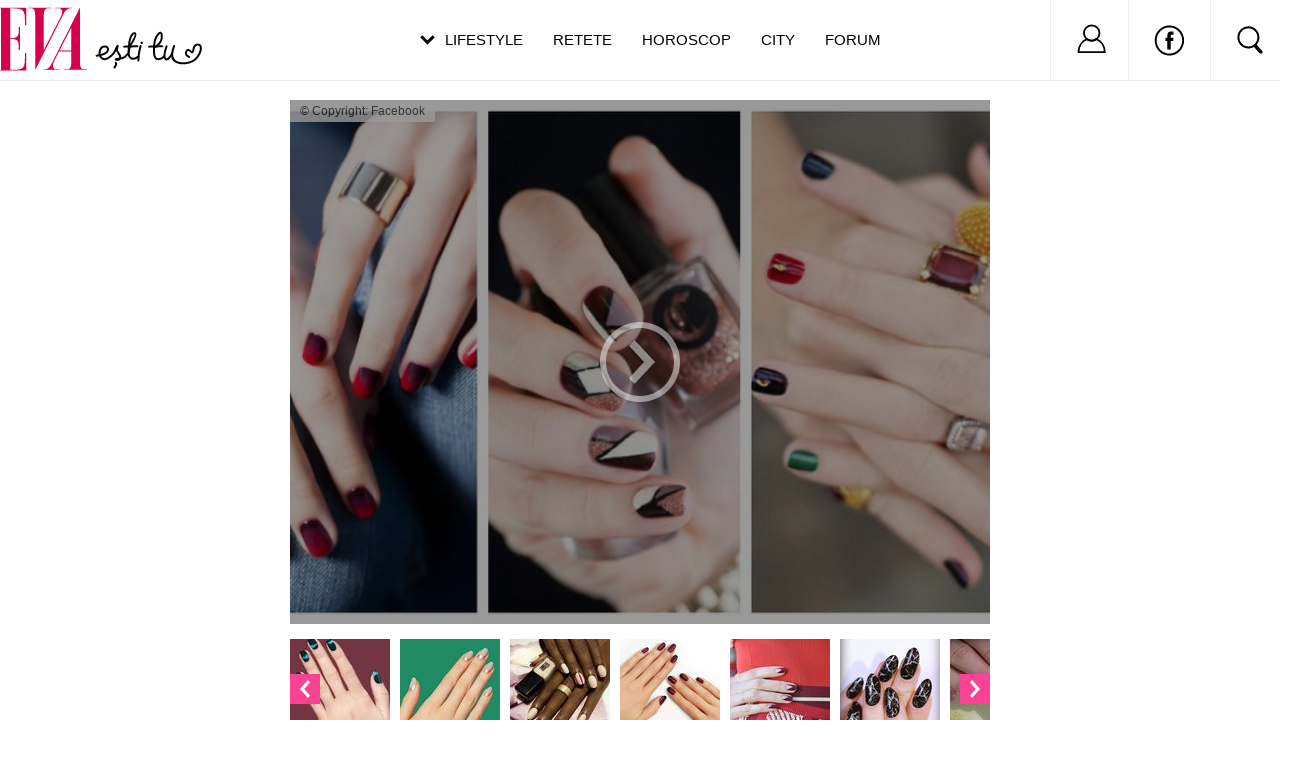

--- FILE ---
content_type: text/html; charset=UTF-8
request_url: https://www.eva.ro/frumusete/cosmetica/manichiuri-in-tendinte-pentru-toamna-2017-30-de-modele-articol-162259.html
body_size: 23892
content:
<!DOCTYPE html PUBLIC "-//W3C//DTD XHTML 1.0 Transitional//EN" "http://www.w3.org/TR/xhtml1/DTD/xhtml1-transitional.dtd">
<html xmlns="http://www.w3.org/1999/xhtml">
<head>
<script async src="https://pagead2.googlesyndication.com/pagead/js/adsbygoogle.js?client=ca-pub-5523198311232654" crossorigin="anonymous"></script>
<link rel="manifest" href="/include/push/manifest.json">
<meta http-equiv="Content-Type" content="text/html; charset=utf-8" />
<title>Manichiuri în tendințe pentru toamna 2017. 30 de modele - Frumuseţe &gt; Cosmetica - Eva.ro</title>
<meta name="description" content="Manichiurile inspirate de bijuterii ar putea fi desemnate trendul esențial al acestui sezon. Încearcă aplicațiile în nuanțe de auriu, argintiu sau cupru">
<meta name="title" content="Manichiuri în tendințe pentru toamna 2017. 30 de modele" />
<meta name="viewport" content="width=device-width, initial-scale=1.0">
<meta name="keywords" content="frumusete, tendinte, manichiuri, toamna 2017"><link rel="SHORTCUT ICON" href="/favicon.ico">
<link rel="alternate" type="application/rss+xml" title="" href="https://www.eva.ro/rss.xml" />

<script type="text/javascript">

CFG = new Object;
CFG.include_base_url    = 'https://static.eva.ro/include-v.664ef7cbd3726';
CFG.img_base_url        = 'https://static.eva.ro/img';
CFG.base_url            = 'https://www.eva.ro';
CFG.club_base_url       = 'https://www.eva.ro/club';

</script>





<link rel="stylesheet" href="https://static.eva.ro/include-v.664ef7cbd3726/sifr.css">
<link rel="stylesheet" href="https://static.eva.ro/include-v.664ef7cbd3726/cauta.css">
<link rel="stylesheet" href="https://static.eva.ro/include-v.664ef7cbd3726/ouibounce/ouibounce.css">
<link rel="stylesheet" href="https://static.eva.ro/include-v.664ef7cbd3726/styles.css?247">
<link rel="stylesheet" href="https://static.eva.ro/include-v.664ef7cbd3726/styles_v3.css?3012">
<link rel="stylesheet" href="https://static.eva.ro/include-v.664ef7cbd3726/header.css?293">
<link rel="stylesheet" href="https://static.eva.ro/include-v.664ef7cbd3726/newdesign/styles.css?2">
<link rel="stylesheet" href="https://static.eva.ro/include-v.664ef7cbd3726/styles_v2016.css">
<link rel="stylesheet" href="https://static.eva.ro/include-v.664ef7cbd3726/jquery/owl/assets/owl.carousel.css">
<!--[if IE 9]>
<link rel="stylesheet" href="https://static.eva.ro/include-v.664ef7cbd3726/ie9.css">
<![endif]-->



<style>
#header .ul-menu li {padding:6px 3px 0px;}
</style>


<script src="https://static.eva.ro/include-v.664ef7cbd3726/cookies.js" type="text/javascript"></script>
<script src="https://ajax.googleapis.com/ajax/libs/prototype/1.7.3.0/prototype.js" type="text/javascript"></script>
<script src="https://static.eva.ro/include-v.664ef7cbd3726/utils.js?6057" type="text/javascript"></script>
<script src="https://ajax.googleapis.com/ajax/libs/scriptaculous/1.9.0/scriptaculous.js" type="text/javascript"></script>
<script src="https://static.eva.ro/include-v.664ef7cbd3726/ouibounce/ouibounce.js" type="text/javascript"></script>
<script src="https://static.eva.ro/include-v.664ef7cbd3726/control.modal.js" type="text/javascript"></script>
<script src="https://static.eva.ro/include-v.664ef7cbd3726/common.js" type="text/javascript"></script>
<script src="https://static.eva.ro/include-v.664ef7cbd3726/sifr.js" type="text/javascript"></script>
<script src="https://static.eva.ro/include-v.664ef7cbd3726/functions.js" type="text/javascript"></script>
<script src="https://static.eva.ro/include-v.664ef7cbd3726/jquery/jquery-1.11.1.min.js" type="text/javascript"></script>
<script src="https://static.eva.ro/include-v.664ef7cbd3726/jquery/ui/jquery-ui.min.js" type="text/javascript"></script>
<script src="https://static.eva.ro/include-v.664ef7cbd3726/jquery/galleria/galleria-1.4.2.min.js" type="text/javascript"></script>
<script src="https://static.eva.ro/include-v.664ef7cbd3726/jquery/owl/owl.carousel.js" type="text/javascript"></script>
<script src="https://static.eva.ro/include-v.664ef7cbd3726/jquery/galleria/galleria.run.js" type="text/javascript"></script>


<script language="javascript">
var jQuery = jQuery.noConflict(true);
</script>

<link rel="amphtml"  href="https://www.eva.ro/frumusete/cosmetica/manichiuri-in-tendinte-pentru-toamna-2017-30-de-modele-articol-amp-162259.html" />

<!--script src="//cdn.orangeclickmedia.com/tech/eva.ro/ocm.js" async="async"></script-->


<script> !(function () { window.googletag = window.googletag || {}; window.vmpbjs = window.vmpbjs || {}; window.vpb = window.vpb || {}; vpb.cmd = vpb.cmd || []; vpb.st=Date.now();  vpb.fastLoad = true; googletag.cmd = googletag.cmd || []; vmpbjs.cmd = vmpbjs.cmd || []; var cmds = []; try{ cmds = googletag.cmd.slice(0); googletag.cmd.length = 0; }catch(e){} var ready = false; function exec(cb) { return cb.call(googletag); } var overriden = false; googletag.cmd.push(function () { overriden = true; googletag.cmd.unshift = function (cb) { if (ready) { return exec(cb); } cmds.unshift(cb); if (cb._startgpt) { ready = true; for (var k = 0; k < cmds.length; k++) { exec(cmds[k]); } } }; googletag.cmd.push = function (cb) { if (ready) { return exec(cb); } cmds.push(cb); }; }); if(!overriden){ googletag.cmd.push = function (cb) { cmds.push(cb); }; googletag.cmd.unshift = function (cb) { cmds.unshift(cb); if (cb._startgpt) { ready = true; if (googletag.apiReady) { cmds.forEach(function (cb) { googletag.cmd.push(cb); }); } else { googletag.cmd = cmds; } } }; } var dayMs = 36e5, cb = parseInt(Date.now() / dayMs), vpbSrc = '//player.bidmatic.io/prebidlink/' + cb + '/wrapper_hb_778456_23122.js', pbSrc = vpbSrc.replace('wrapper_hb', 'hb'), gptSrc = '//securepubads.g.doubleclick.net/tag/js/gpt.js', c = document.head || document.body || document.documentElement; function loadScript(src, cb) { var s = document.createElement('script'); s.src = src; s.defer=false; c.appendChild(s); s.onload = cb; s.onerror = function(){ var fn = function(){}; fn._startgpt = true; googletag.cmd.unshift(fn); }; return s; } loadScript(pbSrc); loadScript(gptSrc); loadScript(vpbSrc); })() </script>




<script language="javascript" src="https://static.eva.ro/include-v.664ef7cbd3726/push/push.js" type="text/javascript"></script>


<link rel="image_src" href="https://static.eva.ro/img/db/article/162/259/793582s.jpg?ts=1502748668" />
<meta name="cXenseParse:pageclass" property="cXenseParse:pageclass" content="article" />
<meta name="cXenseParse:url" property="cXenseParse:url" content="https://www.eva.ro/frumusete/cosmetica/manichiuri-in-tendinte-pentru-toamna-2017-30-de-modele-articol-162259.html" />

<meta property="og:type" content="article" />
<meta property="og:url" content="https://www.eva.ro/frumusete/cosmetica/manichiuri-in-tendinte-pentru-toamna-2017-30-de-modele-articol-162259.html" />
<meta property="og:site_name" content="Eva" />
<meta property="og:title" content="Manichiuri în tendințe pentru toamna 2017. 30 de modele" />
<meta property="og:description" content="Manichiurile inspirate de bijuterii ar putea fi desemnate trendul esențial al acestui sezon. Încearcă aplicațiile în nuanțe de auriu, argintiu sau cupru" />
<meta property="og:image" content="https://static.eva.ro/img/db/article/162/259/793582s.jpg?ts=1502748668" />
<meta property="og:image:type" content="image/jpeg" />
<meta property="og:image:width" content="1200" />
<meta property="og:image:height" content="702" />
<meta property="fb:pages" content="263597980340" />

<!--[if IE 9]>
<meta name="application-name" content="Eva" />
<meta name="msapplication-task" content="name=Horoscop;action-uri=https://astromax.eva.ro/?utm_campaign=ie9_features&utm_source=browser&utm_medium=taskbar_pin;icon-uri=/favicon.ico" />
<meta name="msapplication-task" content="name=Retete;action-uri=https://www.retete-gustoase.ro?utm_campaign=ie9_features&utm_source=browser&utm_medium=taskbar_pin;icon-uri=/favicon.ico" />
<meta name="msapplication-task" content="name=Reduceri;action-uri=https://city.eva.ro?utm_campaign=ie9_features&utm_source=browser&utm_medium=taskbar_pin;icon-uri=/favicon.ico" />
<![endif]-->

<script language="">
  dataLayer = [];
</script>
<meta name="viewport" content="width=device-width, initial-scale=1.0">
<script async src="https://securepubads.g.doubleclick.net/tag/js/gpt.js"></script>
<script>
window.googletag = window.googletag || {};
googletag.cmd = googletag.cmd || [];
googletag.cmd.push(function() {
googletag.pubads().collapseEmptyDivs(true);
googletag.pubads().setCentering(true);
googletag.pubads().enableSingleRequest();
googletag.pubads().setTargeting('platform', ['www']).setTargeting('channel', ['feminin/frumusete']).setTargeting("article_tags", ["162259","frumusete","tendinte","manichiuri","toamna 2017"]);
googletag.enableServices();
});
</script>
</head>
<body class="not4bbtext">

<!-- Google Tag Manager -->

<noscript><iframe src="//www.googletagmanager.com/ns.html?id=GTM-PLSZXS" height="0" width="0" style="display:none;visibility:hidden"></iframe></noscript>
<script>(function(w,d,s,l,i){w[l]=w[l]||[];w[l].push({'gtm.start':new Date().getTime(),event:'gtm.js'});var f=d.getElementsByTagName(s)[0],j=d.createElement(s),dl=l!='dataLayer'?'&l='+l:'';j.async=true;j.src='//www.googletagmanager.com/gtm.js?id='+i+dl;f.parentNode.insertBefore(j,f);})(window,document,'script','dataLayer','GTM-PLSZXS');</script>

<!-- End Google Tag Manager --><div id="galleria-content"></div>



<div id="branding">
	    <div id="maincontainer" class="v2016">
						<div id="ad_container">
                                <div id="billboard" class="billboard"><!-- site:eva, channel:feminin/nochannel, slot:billboard -->
<!-- site:eva, channel:feminin/nochannel, slot:billboard -->
<!-- site:eva, channel:feminin/nochannel, slot:billboard -->
</div>
                				<div id="top_banner" class="top_banner"><!-- site:eva, channel:feminin/nochannel, slot:top -->
<div id="div-gpt-ad-d4a4d3b618224bfb9e93df625a884f2b" style="width:970px;display:block;margin:0 auto;">
<script type="text/javascript">
googletag.cmd.push(function() { googletag.defineSlot('/98262835/DFP_Display/Eva_Top', [970, 250], 'div-gpt-ad-d4a4d3b618224bfb9e93df625a884f2b').addService(googletag.pubads()); // eva, feminin/nochannel, top
});
googletag.cmd.push(function() { googletag.display('div-gpt-ad-d4a4d3b618224bfb9e93df625a884f2b'); });
</script>
</div>
</div>
            </div>
			
            <div id="container" class="clearfix">
               
 <div id="breadcrumbs">
	<a href="https://www.eva.ro" title="Home">Home</a>
					<small>&gt;</small> <a href="/frumusete/" title="Frumuseţe">Frumuseţe</a>
   						<small>&gt;</small> <a href="/frumusete/cosmetica/" title="Cosmetica">Cosmetica</a>
   							<small>&gt;</small> Manichiuri în tendințe pentru toamna 2017. 30 de modele
   	    	</div>
            <div id="left">
                <div class="content clearfix">
                    <div class="article_regular_3" itemscope itemtype="https://schema.org/Article">
    <meta itemprop="datePublished" content="2017-08-18T08:27:06+03:00"/>
    <meta itemprop="provider" content="eva.ro"/>
    <meta itemprop="publisher" content="Imedia Plus Group S.A."/>
    <meta itemprop="headline" content="Manichiuri în tendințe pentru toamna 2017. 30 de modele">
    <meta itemprop="author" content="Georgiana Dorobanțu"/>
    <meta itemprop="description" content="Manichiurile inspirate de bijuterii ar putea fi desemnate trendul esențial al acestui sezon. Încearcă aplicațiile în nuanțe de auriu, argintiu sau cupru"/>
            <meta itemprop="image" content="https://static.eva.ro/img/auto_resized/db/article/162/259/793582l-1360x0-w-b2621b85.jpg"/>
    
            

<div class="article_gallery_container">
    <div class="top_image_container" style="position:relative;">
        <a href="#" onclick="popupGallery(162259,1); return false;">
            <img src="https://static.eva.ro/img/auto_resized/db/article/162/259/793582l-650x487-h-5d46bd4f.jpg?">
            <div style="position:absolute;background:#fff;color:#333;font-size:12px;top:0px;left:0px;padding:4px 10px;display:inline-block;opacity:0.8;font-family: Arial, sans-serif;" class="arilce_image_copyright">
                &copy; Copyright: Facebook</div>
            <span class="btn_play"></span>
            <span class="overlayer"></span>
        </a>
    </div>
    <div class="owl-carousel">
                            <div class="item"><a href="#" onclick="popupGallery(162259,1); return false;"><img width="100" height="100" src="https://static.eva.ro/img/auto_resized/db/article/162/259/793582l-100x100-b-7e1a5517.jpg"></a></div>
                            <div class="item"><a href="#" onclick="popupGallery(162259,2); return false;"><img width="100" height="100" src="https://static.eva.ro/img/auto_resized/db/article/162/259/514938l-100x100-b-6c47c53a.jpg"></a></div>
                            <div class="item"><a href="#" onclick="popupGallery(162259,3); return false;"><img width="100" height="100" src="https://static.eva.ro/img/auto_resized/db/article/162/259/242574l-100x100-b-b67fe7db.jpg"></a></div>
                            <div class="item"><a href="#" onclick="popupGallery(162259,4); return false;"><img width="100" height="100" src="https://static.eva.ro/img/auto_resized/db/article/162/259/652332l-100x100-b-9dab07fd.jpg"></a></div>
                            <div class="item"><a href="#" onclick="popupGallery(162259,5); return false;"><img width="100" height="100" src="https://static.eva.ro/img/auto_resized/db/article/162/259/350805l-100x100-b-453b343c.jpg"></a></div>
                            <div class="item"><a href="#" onclick="popupGallery(162259,6); return false;"><img width="100" height="100" src="https://static.eva.ro/img/auto_resized/db/article/162/259/232803l-100x100-b-c013c7f8.jpg"></a></div>
                            <div class="item"><a href="#" onclick="popupGallery(162259,7); return false;"><img width="100" height="100" src="https://static.eva.ro/img/auto_resized/db/article/162/259/828011l-100x100-b-840f5bc5.jpg"></a></div>
                            <div class="item"><a href="#" onclick="popupGallery(162259,8); return false;"><img width="100" height="100" src="https://static.eva.ro/img/auto_resized/db/article/162/259/768788l-100x100-b-393875c1.jpg"></a></div>
                            <div class="item"><a href="#" onclick="popupGallery(162259,9); return false;"><img width="100" height="100" src="https://static.eva.ro/img/auto_resized/db/article/162/259/565393l-100x100-b-5cac2b14.jpg"></a></div>
                            <div class="item"><a href="#" onclick="popupGallery(162259,10); return false;"><img width="100" height="100" src="https://static.eva.ro/img/auto_resized/db/article/162/259/584316l-100x100-b-d234aa28.jpg"></a></div>
                            <div class="item"><a href="#" onclick="popupGallery(162259,11); return false;"><img width="100" height="100" src="https://static.eva.ro/img/auto_resized/db/article/162/259/462602l-100x100-b-52ab18a3.jpg"></a></div>
                            <div class="item"><a href="#" onclick="popupGallery(162259,12); return false;"><img width="100" height="100" src="https://static.eva.ro/img/auto_resized/db/article/162/259/618924l-100x100-b-46784991.jpg"></a></div>
                            <div class="item"><a href="#" onclick="popupGallery(162259,13); return false;"><img width="100" height="100" src="https://static.eva.ro/img/auto_resized/db/article/162/259/338463l-100x100-b-af480f7c.jpg"></a></div>
                            <div class="item"><a href="#" onclick="popupGallery(162259,14); return false;"><img width="100" height="100" src="https://static.eva.ro/img/auto_resized/db/article/162/259/709382l-100x100-b-54b586b4.jpg"></a></div>
                            <div class="item"><a href="#" onclick="popupGallery(162259,15); return false;"><img width="100" height="100" src="https://static.eva.ro/img/auto_resized/db/article/162/259/754565l-100x100-b-7709f463.jpg"></a></div>
                            <div class="item"><a href="#" onclick="popupGallery(162259,16); return false;"><img width="100" height="100" src="https://static.eva.ro/img/auto_resized/db/article/162/259/597640l-100x100-b-9b4f6c3a.jpg"></a></div>
                            <div class="item"><a href="#" onclick="popupGallery(162259,17); return false;"><img width="100" height="100" src="https://static.eva.ro/img/auto_resized/db/article/162/259/164315l-100x100-b-b83fecb8.jpg"></a></div>
                            <div class="item"><a href="#" onclick="popupGallery(162259,18); return false;"><img width="100" height="100" src="https://static.eva.ro/img/auto_resized/db/article/162/259/894223l-100x100-b-b13420c8.jpg"></a></div>
                            <div class="item"><a href="#" onclick="popupGallery(162259,19); return false;"><img width="100" height="100" src="https://static.eva.ro/img/auto_resized/db/article/162/259/425564l-100x100-b-1411d7ee.png"></a></div>
                            <div class="item"><a href="#" onclick="popupGallery(162259,20); return false;"><img width="100" height="100" src="https://static.eva.ro/img/auto_resized/db/article/162/259/717418l-100x100-b-ecd81559.jpg"></a></div>
                            <div class="item"><a href="#" onclick="popupGallery(162259,21); return false;"><img width="100" height="100" src="https://static.eva.ro/img/auto_resized/db/article/162/259/351429l-100x100-b-4a116040.jpg"></a></div>
                            <div class="item"><a href="#" onclick="popupGallery(162259,22); return false;"><img width="100" height="100" src="https://static.eva.ro/img/auto_resized/db/article/162/259/284681l-100x100-b-e2fc42a4.jpg"></a></div>
                            <div class="item"><a href="#" onclick="popupGallery(162259,23); return false;"><img width="100" height="100" src="https://static.eva.ro/img/auto_resized/db/article/162/259/516695l-100x100-b-3cdeeb32.jpg"></a></div>
                            <div class="item"><a href="#" onclick="popupGallery(162259,24); return false;"><img width="100" height="100" src="https://static.eva.ro/img/auto_resized/db/article/162/259/141002l-100x100-b-03cf19b5.jpg"></a></div>
                            <div class="item"><a href="#" onclick="popupGallery(162259,25); return false;"><img width="100" height="100" src="https://static.eva.ro/img/auto_resized/db/article/162/259/870989l-100x100-b-5fc4e184.jpg"></a></div>
                            <div class="item"><a href="#" onclick="popupGallery(162259,26); return false;"><img width="100" height="100" src="https://static.eva.ro/img/auto_resized/db/article/162/259/988647l-100x100-b-4019b7e5.jpg"></a></div>
                            <div class="item"><a href="#" onclick="popupGallery(162259,27); return false;"><img width="100" height="100" src="https://static.eva.ro/img/auto_resized/db/article/162/259/813256l-100x100-b-f0cac45b.jpg"></a></div>
                            <div class="item"><a href="#" onclick="popupGallery(162259,28); return false;"><img width="100" height="100" src="https://static.eva.ro/img/auto_resized/db/article/162/259/864781l-100x100-b-650b4588.jpg"></a></div>
                            <div class="item"><a href="#" onclick="popupGallery(162259,29); return false;"><img width="100" height="100" src="https://static.eva.ro/img/auto_resized/db/article/162/259/724069l-100x100-b-47b9bf70.jpg"></a></div>
                            <div class="item"><a href="#" onclick="popupGallery(162259,30); return false;"><img width="100" height="100" src="https://static.eva.ro/img/auto_resized/db/article/162/259/836425l-100x100-b-e39de212.jpg"></a></div>
                            <div class="item"><a href="#" onclick="popupGallery(162259,31); return false;"><img width="100" height="100" src="https://static.eva.ro/img/auto_resized/db/article/162/259/437996l-100x100-b-faa2a78d.jpg"></a></div>
                            <div class="item"><a href="#" onclick="popupGallery(162259,32); return false;"><img width="100" height="100" src="https://static.eva.ro/img/auto_resized/db/article/162/259/811078l-100x100-b-3f664a4c.jpg"></a></div>
                            <div class="item"><a href="#" onclick="popupGallery(162259,33); return false;"><img width="100" height="100" src="https://static.eva.ro/img/auto_resized/db/article/162/259/738290l-100x100-b-774a5616.jpg"></a></div>
            </div>
	<div class="all_image_link"><a href="#" onclick="popupGallery(162259,1); return false;">Vezi toate pozele <span>(33)</span></a></div>
</div>


<script language="javascript">
jQuery('.owl-carousel').owlCarousel({
    loop:true,
    margin: window.screen.width >= 768 ? 10 : 5,
    nav:true,
    items: window.screen.width >= 768 ? 6 : 4,
    slideBy: window.screen.width >= 768 ? 6 : 4,
	responsive:true,
	autoWidth:true,
	startPosition:1
	
});
</script>
    

     <div class="article_regular_3_header ">
        <h1>Manichiuri în tendințe pentru toamna 2017. 30 de modele</h1>

    
    </div>

        <div class="in_article_banner_0" style="display:inline-table;"><!-- site:eva, channel:feminin/frumusete, slot:inarticle_1 -->
<!-- site:eva, channel:feminin/nochannel, slot:inarticle_1 -->
<div id="div-gpt-ad-153be8b38791d2a83896812d9472445a">
<script type="text/javascript">
googletag.cmd.push(function() { googletag.defineSlot('/98262835/DFP_Display/Eva_P1', [[970,250],[300,250]], 'div-gpt-ad-153be8b38791d2a83896812d9472445a').addService(googletag.pubads()); // eva, feminin/nochannel, inarticle_1
});
googletag.cmd.push(function() { googletag.display('div-gpt-ad-153be8b38791d2a83896812d9472445a'); });
</script>
</div>
</div>


    <div class="article_regular_3_content">
	    	    <div class="article_regular_3_lead"> Manichiurile inspirate de bijuterii ar putea fi desemnate trendul esențial al acestui sezon. Încearcă aplicațiile în nuanțe de auriu, argintiu sau cupru</div>
                
<script src="https://kit.fontawesome.com/a1f8c5ac8a.js"></script>

<div class="share-box-top" id="share-box-top"></div>
<div class="article_share_newdesign noborder" id="share-box" >
    <a target="_blank" href="#" onclick="openURLInPopup('https://www.facebook.com/sharer.php?u=https://www.eva.ro/frumusete/cosmetica/manichiuri-in-tendinte-pentru-toamna-2017-30-de-modele-articol-162259.html',600, 400); return false;" class="facebook_awesome"><i class="fab fa-facebook-f"></i></a>
    <a target="_blank" href="https://www.instagram.com/evaromania/" class="twitter_awesome""><i class="fab fa-instagram"></i></a>
</div>

<div id="fb-root"></div>


<script>!function(d,s,id){var js,fjs=d.getElementsByTagName(s)[0];if(!d.getElementById(id)){js=d.createElement(s);js.id=id;js.src="https://platform.twitter.com/widgets.js";fjs.parentNode.insertBefore(js,fjs);}}(document,"script","twitter-wjs");</script>
        <div class="article_regular_3_text" itemprop="articleBody">

	        
	    <h3>Mov pal și nuanțe metalice</h3>Nuanțele subtile nude cu tentă de mov se asortează perfect cu accentele metalice. Numai câteva puncte strălucitoare sunt suficiente pentru a pune în evidență această culoare feminină și romantică. <br /><br /><h3>Efectul de marmură</h3>Striațiile delicate ce imită marmura rămân în continuare în tendințe, singura diferență în această toamnă este aceea că predomină fondul în culori închise. Poți folosi o bază neagră sau gri închis.<br /><br /><h3>Auriu rose</h3>Unghiile cu luciu ca de oglindă au fost marele trend al acestui an. Tendința se menține și toamna aceasta, dar spre deosebire de auriul și argintiul care au făcut furori până acum, o nuanță interesantă de auriu rose devine vedeta acestui trend.<br /><br /><h3>Ombre în tonuri de cherry</h3>Este momentul să înlocuiești pastelurile de vară cu tonurile bogate și misterioase de roșu și mov. Iar combinația perfectă este o asociere în stil ombre a acestor nuanțe.<br /><br /><h3>Aspect de bijuterii</h3>Cine a spus că unghiile tale nu pot părea la fel de prețioase precum bijuteriile pe care le porți? Alege culorile tale favorite de toamnă și adaugă pe unghii detalii în tonuri metalice pentru un efect prețios.<br /><br /><h3>Manichiură french inversată</h3>Transformă french-ul clasic într-o manichiură modernă și originală. Realizează un design inversat, conturând baza unghiei, în locul vârfului. <div class="in_article_banner" style="display:inline-table;"><!-- site:eva, channel:feminin/frumusete, slot:inarticle_2 -->
<!-- site:eva, channel:feminin/nochannel, slot:inarticle_2 -->
<div id="vidverto_banner"><script id="_vidverto-59b3a64c0a1b2d4161e5ec0b9f9368c6">!function(v,t,o){var a=t.createElement("script");a.src="https://ad.vidverto.io/vidverto/js/aries/v1/invocation.js",a.setAttribute("fetchpriority","high");var r=v.top;r.document.head.appendChild(a),v.self!==v.top&&(v.frameElement.style.cssText="width:0px!important;height:0px!important;"),r.aries=r.aries||{},r.aries.v1=r.aries.v1||{commands:[]};var c=r.aries.v1;c.commands.push((function(){var d=document.getElementById("_vidverto-59b3a64c0a1b2d4161e5ec0b9f9368c6");d.setAttribute("id",(d.getAttribute("id")+(new Date()).getTime()));var t=v.frameElement||d;c.mount("16650",t,{width:720,height:405})}))}(window,document);</script></div></div>Culorile neutre îi oferă manichiurii tale un look clasic.<br /><br /><h3>Manichiură semilună </h3>O variantă inedită a manichiurii semilună poți obține dacă folosește o combinație de roșu oranj și auriu pentru a contura baza unghiei, dar și vârful, așa cum ai face pentru o manichiură french. <br /><br /><h3>Efect de hârtie ruptă</h3>Nu ești pregătită să renunția la nuanțele deschise de vară? Asotează o ojă de culoare albastru aqua cu una într-o nuanță de toamnă de tipul verde iederă, sub forma unei manichiuri de tipul hârtie ruptă.<br /><br /><h3>Linie simplă</h3>Tonurile calde și ceva mai pale iau locul culorilor intense care s-au purtat în această vară. De exemplu, poți folosi o nuanță interesantă de bej, căreia să-i adaugi un elment pe cât simplu, pe atât de interesant și ușor de realizat. <div class="in_article_banner" style="display:inline-table;"><!-- site:eva, channel:feminin/frumusete, slot:inarticle_3 -->
<!-- site:eva, channel:feminin/nochannel, slot:inarticle_3 -->
<div id="div-gpt-ad-2d1f4414cbe0fc32e0385de7ebf40d3a">
<script type="text/javascript">
googletag.cmd.push(function() { googletag.defineSlot('/98262835/DFP_Display/Eva_P3', [[970,250],[300,600],[300,250]], 'div-gpt-ad-2d1f4414cbe0fc32e0385de7ebf40d3a').addService(googletag.pubads()); // eva, feminin/nochannel, inarticle_3
});
googletag.cmd.push(function() { googletag.display('div-gpt-ad-2d1f4414cbe0fc32e0385de7ebf40d3a'); });
</script>
</div>
</div>Trasează o linie verticală pe câte o singură unghie de la fiecare mână.<br /><br /><h3>Aplicații metalice</h3>Manichiurile inspirate de bijuterii ar putea fi desemnate trendul esențial al sezonului toamnă 2017. Iar aplicațiile în tonuri metalice de auriu, argintiu, cupru sau bronz vor transforma orice manichiură într-una elegantă și rafinată. Secretul este să optezi pentru o ojă în tonuri sofisticate, de toamnă, așa cum sunt bleumarinul, verdele închis, verdele smarald, roșul rubin etc.<br /><br /><h3>Manichiura vitraliu</h3>Imită pe unghiile tale aspectul frumoaselor geamuri vitraliu. Folosește nuanțe care se asortează cu toamna. <div class="in_article_banner" style="display:inline-table;"><!-- site:eva, channel:feminin/frumusete, slot:inarticle_4 -->
<!-- site:eva, channel:feminin/nochannel, slot:inarticle_4 -->
<div id="div-gpt-ad-139637dff5e57a4b80987ffe186cec6a">
<script type="text/javascript">
googletag.cmd.push(function() { googletag.defineSlot('/98262835/DFP_Display/Eva_P4', [[970,250],[300,600],[300,250]], 'div-gpt-ad-139637dff5e57a4b80987ffe186cec6a').addService(googletag.pubads()); // eva, feminin/nochannel, inarticle_4
});
googletag.cmd.push(function() { googletag.display('div-gpt-ad-139637dff5e57a4b80987ffe186cec6a'); });
</script>
</div>
</div>Poți adăuga și puțin glitter pentru un efect și mai interesant.<br /><br /><h3>French în nuanțe de roșu</h3>O manichiură french nu trebuie neapărat să fie alb cu lac sau roz transparent. De exemplu, poți obține un look deosebit dacă optezi pentru o manichiură french într-o combinație de grena și negru.    	    		        	    	                
        </div>
    
                
         
    	    <div class="article_regular_3_info" style="display:flex; align-items: center;">
    		<div class="left_author_info" style="position:relative!important;left:0!important;top:0!important;"><a href="#" style="background: url(https://static.eva.ro/img/auto_resized/db/author/author_6-200x200-b-9935b466.jpg) no-repeat center center;" class="author_image"></a><div><span><a href="https://www.eva.ro/autor/georgiana-dorobanu.html">Georgiana Dorobanțu</a></span></div><div class="signature">Vorbesc prea mult despre plantele din grădina mea, iubesc oamenii care iubesc animalele și scriu cu drag despre tot ce este nou în frumusețe și modă</div></div>        	<div>De <span><a href="https://www.eva.ro/autor/georgiana-dorobanu.html">Georgiana Dorobanțu</a></span></div>
        	<div class="signature_mobile">Vorbesc prea mult despre plantele din grădina mea, iubesc oamenii care iubesc animalele și scriu cu drag despre tot ce este nou în frumusețe și modă</div>
        	    	    </div>
                
        <div class="nav_page_newdesign">
    <div class="nav_page" style="width:100%" id="">
                    <a href="/moda/moda-de-la-a-la-z/ce-reguli-sa-respecti-pentru-o-tinuta-office-perfecta-articol-162151.html" class="prev_article float-left" style="float:left;">articolul precedent</a>
                            <a href="/sanatate/6-modalitati-prin-care-poti-sa-micsorezi-riscul-aparitiei-cancerului-la-san-articol-162309.html" class="next_article float-right" style="float:right;">articolul urmator</a>
            </div>
</div><div class="article_tags" id="tags"><span>MAI MULT DESPRE:</span>
    <a href="https://www.eva.ro/despre-frumusete/">frumusete</a>, <a href="https://www.eva.ro/despre-tendinte/">tendinte</a>, <a href="https://www.eva.ro/despre-manichiuri/">manichiuri</a>, <a href="https://www.eva.ro/despre-toamna-2017/">toamna 2017</a></div>
         
    </div>
    
    

    



<div id="comment-form">

    <script language="javascript">
    
    
    function comment_add()
    {
    
        document.forms['frm_comment'].elements["comment_action"].value = 'comment_add';
        document.forms['frm_comment'].submit();
    
    }
    

    
    function captcha_refresh()
    {
    
        document.forms['frm_comment'].elements["comment_action"].value = 'captcha_refresh';
        document.forms['frm_comment'].submit();
    
    }
    

    
    Array.prototype.in_array = function(p_val) {
        for(var i = 0, l = this.length; i < l; i++) {
            if(this[i] == p_val) {
                return true;
            }
        }
        return false;
    }
    comment_voted = [];
    var comment_like = function(item_id, note)
    {
        if (comment_voted.in_array(item_id)) {
            return;
        }

        comment_voted.push(item_id);
        new Ajax.Request(
        CFG.base_url+'/rate.php',
        {
            method: 'post',
            parameters: 'item_id='+item_id +'&note='+note+'&type=comment&action=comment_rating_commit',
            evalScripts: true,
            onLoading:function(request){
                    //show_loader(container);
            },
            onComplete : function(transport)
            {
                try {
                    var res = transport.responseText.evalJSON(false);
                } catch(e) {return false; }

                if (res.error) {
                    return 0;
                }
                if (note > 0) {
                    var note_container = $("comment_note_up_"+item_id);
                } else {
                    var note_container = $("comment_note_down_"+item_id);
                }

                var up_btn = $("btn_up_"+item_id);
                var down_btn = $("btn_down_"+item_id);

                var prev_note = parseInt(note_container.innerHTML);
                prev_note = isNaN(prev_note) ? 0 : prev_note;
                var new_note = prev_note + 1;

                note_container.innerHTML=new_note;

                up_btn.className = 'btn_gray_up';
                down_btn.className = 'btn_gray_down';


           }
        });


    }
    
    </script>

    <div style="margin-top:20px;">
    <!-- site:eva, channel:feminin/nochannel, slot:before_comments -->
<script type="text/javascript" src="//ro.adocean.pl/files/js/aomini.js"></script>
<div data-ao-pid="HFo8q3.33XXlzDSVdHOw_Y0eTuYG61uZ7srIVtpECmj..7" style="display: none;"></div>
<script type="text/javascript">
   /* (c)AdOcean 2003-2020 */
   (window['aomini'] || (window['aomini'] = [])).push({
       cmd: 'display',
       server: 'ro.adocean.pl',
       id: 'HFo8q3.33XXlzDSVdHOw_Y0eTuYG61uZ7srIVtpECmj..7',
       consent: true
   });
</script>    </div>

    <a name="comments_msg">&nbsp;</a><div id="list_comments"><a name="comment_post_section"></a><h3 class="title_post">Posteaza comentariu</h3><div id="post_comment" class="clearfix"><a name="comment_post_section"></a><form name="frm_comment" method="POST" action="/frumusete/cosmetica/manichiuri-in-tendinte-pentru-toamna-2017-30-de-modele-articol-162259.html?pagina=1#comment_post_section"><input type="hidden"  name="comment_action" value="" /><input type="hidden"  name="comment_working_id" value="" /><table border="0" cellspacing="0" cellpadding="0" class="info_id"><tr><td style="padding-right:15px;"><div class="username"><label  for="id_comment_name" class="l_text">Numele tau</label><input id="id_comment_name"  type="text" name="comment_name" value="" size="30" maxlength="180" class="text" /></div></td><td><div class="email"><label  for="id_comment_email" class="l_text">Emailul tau</label><input id="id_comment_email"  type="text" name="comment_email" value="" size="30" maxlength="180" class="text" /></div></td></tr></table><div class="title"><label  for="id_comment_title" class="l_text">Subiectul comentariului</label><input id="id_comment_title"  type="text" name="comment_title" value="" size="30" maxlength="180" class="text" /></div><div class="comment"><label  for="id_comment_body" class="l_text">Comentariul tau</label><textarea id="id_comment_body"  name="comment_body" rows="5" cols="71" class="text"></textarea></div><div class="captcha"><label  for="captcha_private">Cod</label><table width="100%" border="0" cellspacing="0" cellpadding="0"><tr><td><span class="cod"><img src="https://static.eva.ro/img/captcha/7ae8.jpg" border="0"></span></td><td><input type="hidden"  name="captcha_public" value="7ae8" /><input id="captcha_private"  type="text" name="captcha_private" value="" size="4" maxlength="4" class="text cod" /></td><td><span class="text">Greu de citit? <a href="javascript:captcha_refresh()">Regenerare cod</a></span></td></tr></table></div><div class="submit"><a href="javascript:comment_add()" class="sbutton">TRIMITE</a></div></form></div><!--END comentarii--></div></div>

<div class="in_article_banner_2">
<!-- site:eva, channel:feminin/nochannel, slot:after_comments -->
<div id="div-gpt-ad-111fbd11e183047bbc710793e3817a96">
<script type="text/javascript">
googletag.cmd.push(function() { googletag.defineSlot('/98262835/DFP_Display/Eva_F1', [[970,250],[300,600],[300,250]], 'div-gpt-ad-111fbd11e183047bbc710793e3817a96').addService(googletag.pubads()); // eva, feminin/nochannel, after_comments
});
googletag.cmd.push(function() { googletag.display('div-gpt-ad-111fbd11e183047bbc710793e3817a96'); });
</script>
</div>
</div></div>

        <div class="related_articles">
        <div class="related_articles_list">
            <h3>Citeste mai mult</h3>
            <ul>
                                                                            <li class="related_article_item">
                        <div class="related_article_image">
                            <a href="/frumusete/cosmetica/rituals-cosmetics-sarbatoreste-un-an-in-romania-printr-un-weekend-aniversar-in-mega-mall-si-sun-plaza-articol-429587.html"  style="background-image: url(https://static.eva.ro/img/auto_resized/db/article/429/587/510349l-300x250-b-ad8fe469.jpg?);"/></a>
                        </div>
                        <div class="related_article_title">
                            <a href="/frumusete/cosmetica/rituals-cosmetics-sarbatoreste-un-an-in-romania-printr-un-weekend-aniversar-in-mega-mall-si-sun-plaza-articol-429587.html"
                               >RITUALS COSMETICS sărbătorește un an în România printr-un weekend aniversar în Mega Mall și Sun Plaza</a>
                        </div>
                    </li>
                                                                                                <li class="related_article_item">
                        <div class="related_article_image">
                            <a href="/frumusete/cosmetica/de-ce-nu-e-bine-sa-te-speli-pe-fata-imediat-dupa-trezire-articol-429549.html"  style="background-image: url(https://static.eva.ro/img/auto_resized/db/article/429/549/857305l-300x250-b-e74edda6.jpg?);"/></a>
                        </div>
                        <div class="related_article_title">
                            <a href="/frumusete/cosmetica/de-ce-nu-e-bine-sa-te-speli-pe-fata-imediat-dupa-trezire-articol-429549.html"
                               >De ce nu e bine să te speli pe față imediat după trezire</a>
                        </div>
                    </li>
                                                                                                <li class="related_article_item">
                        <div class="related_article_image">
                            <a href="/frumusete/cosmetica/secrete-de-frumusete-de-la-asiatice-ritualuri-care-inspira-lumea-intreaga-articol-429095.html"  style="background-image: url(https://static.eva.ro/img/auto_resized/db/article/429/095/536666l-300x250-b-c9395446.jpg?);"/></a>
                        </div>
                        <div class="related_article_title">
                            <a href="/frumusete/cosmetica/secrete-de-frumusete-de-la-asiatice-ritualuri-care-inspira-lumea-intreaga-articol-429095.html"
                               >Secrete de frumusețe de la asiatice: ritualuri care inspiră lumea întreagă</a>
                        </div>
                    </li>
                                                                                                <li class="related_article_item">
                        <div class="related_article_image">
                            <a href="https://ziare.com/vacanta-grecia/vacanta-grecia-turisti-romani-ponturi-economii-thassos-locuri-vizte-kavala-masina-parcare-feribot-1753900?utm_source=Eva.ro-BN&utm_medium=Pont+pre%C8%9Bios+de+la+rom%C3%A2nii+care+sunt+%C3%AEn+Grecia+pentru+cei+care+vor+ve" target="_blank" style="background-image: url(https://static.eva.ro/img/auto_resized/db/article/301/667/664157l-300x250-b-8dffac5e.jpg?);"/></a>
                        </div>
                        <div class="related_article_title">
                            <a href="https://ziare.com/vacanta-grecia/vacanta-grecia-turisti-romani-ponturi-economii-thassos-locuri-vizte-kavala-masina-parcare-feribot-1753900?utm_source=Eva.ro-BN&utm_medium=Pont+pre%C8%9Bios+de+la+rom%C3%A2nii+care+sunt+%C3%AEn+Grecia+pentru+cei+care+vor+ve"
                               target="_blank">Pont prețios de la rom&acirc;nii care sunt &icirc;n Grecia pentru cei care vor veni: &quot;Din păcate, nu am procedat așa pentru că nu am știut&quot;</a>
                        </div>
                    </li>
                                                </ul>
        </div>
        <div style="clear:both;"></div>
    </div>
    

               </div>
            </div>
                    </div>

        	        <div class="fixed_share_bar" id="fixed_share_bar" style="display:none;">
        <a href="#" class="logo"></a>
        <div class="share_buttons">
                <a class="btn_fb" target="_blank" href="#"  onclick="openURLInPopup('https://www.facebook.com/sharer.php?u=https://www.eva.ro/frumusete/cosmetica/manichiuri-in-tendinte-pentru-toamna-2017-30-de-modele-articol-162259.html',600, 400); return false;" class="facebook">Facebook</a>
                <a class="btn_twitter" target="_blank" href="#"  onclick="openURLInPopup('https://twitter.com/home?status=Manichiuri în tendințe pentru toamna 2017. 30 de modele+https://www.eva.ro/frumusete/cosmetica/manichiuri-in-tendinte-pentru-toamna-2017-30-de-modele-articol-162259.html',600, 400); return false;" class="twitter">Twitter</a>
                <div class="fb-like" data-href="https://www.eva.ro/frumusete/cosmetica/manichiuri-in-tendinte-pentru-toamna-2017-30-de-modele-articol-162259.html" data-send="false" data-layout="button_count" data-height="22" data-show-faces="false"></div>
        </div>
        <a href="#comment-form" class="btn_comment">Comenteaza</a>
    </div>            </div>
    <script src="https://code.jquery.com/jquery-1.11.3.min.js"></script>
    <script>jQuery.noConflict();</script>
<!-- header -->
<div id="header_eva">

	<div class="header_eva_wrapper">

		<div class="logo">
			<a href="https://www.eva.ro" title="Eva"><img src="https://static.eva.ro/img/newdesign/logo_slogan.svg?ts=1231" title="Eva" alt="Eva" /></a>
		</div>

		<div class="nav_menu">
			<ul>
				<li class="dropdown _selected">
					<a href="https://www.eva.ro" class="lifestyle_menu" title="Lifestyle">Lifestyle <span class="btm_line"></span></a>
				</li><!--
				--><li>
					<a href="https://retete.eva.ro/" class=" retete" title="Retete">Retete <span class="btm_line"></span></a>
				</li><!--
				--><li>
					<a href="https://www.eva.ro/horoscop/" class=" horoscop"  title="Horoscop">Horoscop <span class="btm_line"></span></a>
				</li><!--
				--><li>
					<a href="https://city.eva.ro" title="City" class=" city">City <span class="btm_line"></span></a>
				</li><!--
				--><li>
					<a href="https://www.eva.ro/forum/" title="Forum" class=" community">Forum <span class="btm_line"></span></a>
				</li>
			</ul>
		</div>

		<div class="right_menu">
			<ul>
				<li id="profile_container" class="profile_container _open">
				<div class="profile_details">
                                            <a href="https://www.eva.ro/club/account/login.php?&back=https%3A%2F%2Fwww.eva.ro%2Ffrumusete%2Fcosmetica%2Fmanichiuri-in-tendinte-pentru-toamna-2017-30-de-modele-articol-162259.html"><img src="https://static.eva.ro/img/newdesign/ic_user.svg" /></a>
                        <strong class="username">Nu ai cont?</strong>
                        <a href="https://www.eva.ro/club/account/register.php?back=https%3A%2F%2Fwww.eva.ro%2Ffrumusete%2Fcosmetica%2Fmanichiuri-in-tendinte-pentru-toamna-2017-30-de-modele-articol-162259.html">Inregistreaza-te</a>
                        <div class="menu_separator"> | </div>
                        <a class="logout" href="https://www.eva.ro/club/account/login.php?&back=https%3A%2F%2Fwww.eva.ro%2Ffrumusete%2Fcosmetica%2Fmanichiuri-in-tendinte-pentru-toamna-2017-30-de-modele-articol-162259.html">Log in</a>
                    
                </div>
				</li><!--
				--><li class="social_container">
					<a href="https://www.facebook.com/evaromania/" class="inner_container" target="_blank"><img src="https://static.eva.ro/img/newdesign/ic_facebook.svg" /></a>
				</li><!--
				--><li id="search_container" class="search_container _open">
                    <!--<input type="submit" class="btn" value="" />-->
					<div class="search_box">
						<div class="search_box_wrapper">

                                        <form name="frm_search" method="get" action="https://www.eva.ro/cauta/results.php"  class="clearfix">
                <input type="hidden" name="go" value="1">

                <input type="text" name="terms" id="search_box" placeholder="Cauta" class="text" >
                <input type="submit" value="" class="btn" name="search" onclick="return empty_form()">
                </form>



					</div>
					</div>
                <div class="btn search_trigger"></div>
				</li><!--
				--><li id="menu_container" class="menu_container _open"><a href="#" onClick="toggleMenu(); return false;"><img src="https://static.eva.ro/img/newdesign/ic_menu.svg" /></a></li>
			</ul>
		</div>

	</div>
	
	<div style="display: none;" id="headerMenu" class="hamburger_menu">
	    <ul>
	        <li><a href="https://www.eva.ro/horoscop/" title="Horoscop de azi">Horoscopul de azi</a></li>
	        <li><a href="https://astromax.eva.ro/horoscop-2026/" title="Horoscop 2026">Horoscop 2026</a></li>
	        <li><a href="https://astromax.eva.ro/horoscop-2025/" title="Horoscop 2025">Horoscop 2025</a></li>
	        <li><a href="https://www.eva.ro/divertisment/" title="Divertisment" alt="Divertisment">Divertisment</a></li>
	        <li><a href="https://www.eva.ro/frumusete/" title="Frumusete" alt="Frumusete">Frumusete</a></li>
	        <li><a href="https://www.eva.ro/moda/" title="Moda" alt="Moda">Moda</a></li>
	        <li><a href="https://www.eva.ro/actualitate/" title="Actualitate" alt="Actualitate">Actualitate</a></li>
	        <li><a href="https://www.eva.ro/dragoste/" title="Dragoste" alt="Dragoste">Dragoste</a></li>
	        <li><a href="https://www.eva.ro/sanatate/" title="Sanatate" alt="Sanatate">Sanatate</a></li>
	        <li><a href="https://www.eva.ro/dietafitness/" title="Dieta & Fitness" alt="Dieta & Fitness">Dieta & Fitness</a></li>
	        <li><a href="https://www.eva.ro/casa-si-familie/" title="Casa si Familie" alt="Casa si Familie">Casa si Familie</a></li>
	        <li><a href="https://www.eva.ro/mama-si-copilul/" title="Mama si copilul">Mama si copilul</a></li>
	        <li><a href="https://retete.eva.ro/" title="Retete">Retete</a></li>
	        <li><a href="https://www.eva.ro/forum/" title="Forum">Forum</a></li>
	    </ul>
	</div>
	
	
	
    <div class="header_eva_submenu header_eva_submenu_lifestyle _dropdown_open">
		<div class="left_container">
			<ul class="categ_list">
                                    <li data-cat-id="sanatate" id="menu_item_sanatate" class=""><a href="https://www.eva.ro/sanatate" title="Sănătate" alt="Sănătate" >Sănătate</a></li>
                                    <li data-cat-id="dietafitness" id="menu_item_dietafitness" class=""><a href="https://www.eva.ro/dietafitness" title="Dietă & Fitness" alt="Dietă & Fitness" >Dietă & Fitness</a></li>
                                    <li data-cat-id="casa-si-familie" id="menu_item_casa-si-familie" class=""><a href="https://www.eva.ro/casa-si-familie/" title="Casă şi familie" alt="Casă şi familie" >Casă şi familie</a></li>
                                    <li data-cat-id="mama-si-copilul" id="menu_item_mama-si-copilul" class=""><a href="https://www.eva.ro/mama-si-copilul/" title="Mama și copilul" alt="Mama și copilul" >Mama și copilul</a></li>
                                    <li data-cat-id="frumusete" id="menu_item_frumusete" class=""><a href="https://www.eva.ro/frumusete/" title="Frumuseţe" alt="Frumuseţe" >Frumuseţe</a></li>
                                    <li data-cat-id="moda" id="menu_item_moda" class=""><a href="https://www.eva.ro/moda/" title="Modă" alt="Modă" >Modă</a></li>
                                    <li data-cat-id="divertisment" id="menu_item_divertisment" class=""><a href="https://www.eva.ro/divertisment/" title="Divertisment" alt="Divertisment" >Divertisment</a></li>
                                    <li data-cat-id="dragoste" id="menu_item_dragoste" class=""><a href="https://www.eva.ro/dragoste/" title="Dragoste & Sex" alt="Dragoste & Sex" >Dragoste & Sex</a></li>
                                    <li data-cat-id="psihologie" id="menu_item_psihologie" class=""><a href="https://www.eva.ro/psihologie/" title="Psihologie" alt="Psihologie" >Psihologie</a></li>
                                    <li data-cat-id="cariera" id="menu_item_cariera" class=""><a href="https://www.eva.ro/cariera/" title="Carieră" alt="Carieră" >Carieră</a></li>
                                    <li data-cat-id="actualitate" id="menu_item_actualitate" class=""><a href="https://www.eva.ro/actualitate/" title="Actualitate" alt="Actualitate" >Actualitate</a></li>
                		    </ul>
		</div>
		<div class="right_container">
            		    <div class="categ_articles" id="sanatate_articles" style="display:none;">
                                   <div class="categ_article">
                        <a href="https://www.eva.ro/sanatate/medicina-alternativa/de-ce-apar-crapaturile-mainilor-iarna-si-cum-le-poti-preveni-eficient-articol-430921.html">
                            <div class="article_img_container" data-img-src="https://static.eva.ro/img/auto_resized/db/article/430/921/339577l-300x195-b-13418f12.jpg">
                                                                <img src="https://static.eva.ro/img/auto_resized/db/article/430/921/339577l-300x195-b-13418f12.jpg"  width="300"/>
                                                            </div>
                                                        <div class="tag">ingrijirea corpului</div>
                                                        <div class="text">
                                <h3>De ce apar crăpăturile mâinilor iarna și cum le poți preveni eficient</h3>
                            </div>

                        </a>
                    </div>
                                   <div class="categ_article">
                        <a href="https://www.eva.ro/sanatate/medicina-alternativa/remedii-naturiste-impotriva-balonarii-solutii-simple-care-te-ajuta-sa-te-simti-din-nou-usoara-articol-430885.html">
                            <div class="article_img_container" data-img-src="https://static.eva.ro/img/auto_resized/db/article/430/885/170596l-300x195-b-05a3b062.jpg">
                                                                <img src="https://static.eva.ro/img/auto_resized/db/article/430/885/170596l-300x195-b-05a3b062.jpg"  width="300"/>
                                                            </div>
                                                        <div class="tag">dieta</div>
                                                        <div class="text">
                                <h3>Remedii naturiste împotriva balonării: soluții simple care te ajută să te simți din nou ușoară</h3>
                            </div>

                        </a>
                    </div>
                                   <div class="categ_article">
                        <a href="https://www.eva.ro/sanatate/medicina-generala/primele-schimbari-de-comportament-care-anunta-alzheimer-si-sunt-adesea-ignorate-articol-430893.html">
                            <div class="article_img_container" data-img-src="https://static.eva.ro/img/auto_resized/db/article/430/893/450781l-300x195-b-86f8aaf6.jpg">
                                                                <img src="https://static.eva.ro/img/auto_resized/db/article/430/893/450781l-300x195-b-86f8aaf6.jpg"  width="300"/>
                                                            </div>
                                                        <div class="tag">sanatate</div>
                                                        <div class="text">
                                <h3>Primele schimbări de comportament care anunță Alzheimer și sunt adesea ignorate</h3>
                            </div>

                        </a>
                    </div>
                                    <div class="tags_wrapper">
                                                                                <div class="categ_tags" id="sanatate_tags" style="display:none;">
                                <span>TRENDING:<br></span>
                                                                                                <a href="https://www.eva.ro/despre-sarcina/">Sarcina<br></a>
                                                                                                                                <a href="https://www.eva.ro/despre-ceaiuri/">Ceaiuri<br></a>
                                                                                                                                <a href="https://www.eva.ro/despre-inima/">Inima<br></a>
                                                                                                                                <a href="https://www.eva.ro/despre-psihologie/">Psihologie<br></a>
                                                                                                                                <a href="https://www.eva.ro/despre-ginecologie/">Ginecologie<br></a>
                                                                                                                                <a href="https://www.eva.ro/despre-stomatologie/">Stomatologie<br></a>
                                                                                                                                <a href="https://www.eva.ro/despre-colesterol/">Colesterol<br></a>
                                                                                                                                <a href="https://www.eva.ro/despre-anticonceptionale/">Anticonceptionale<br></a>
                                                                                                                                <a href="https://www.eva.ro/despre-test-sarcina/">Test sarcina<br></a>
                                                                                                                                                                                                                                                                                                                                                                                                                                                                                                                                                            </div>
                                            </div>
		    </div>


        		    <div class="categ_articles" id="dietafitness_articles" style="display:none;">
                                   <div class="categ_article">
                        <a href="https://www.eva.ro/dietafitness/nutritie/ce-trebuie-stiut-despre-algele-comestibile-inainte-de-a-fi-introduse-in-retetele-zilnice-articol-430969.html">
                            <div class="article_img_container" data-img-src="https://static.eva.ro/img/auto_resized/db/article/430/969/167415l-300x195-b-de85836d.jpg">
                                                            </div>
                                                        <div class="tag">nutritie</div>
                                                        <div class="text">
                                <h3>Ce trebuie știut despre algele comestibile înainte de a fi introduse în rețetele zilnice</h3>
                            </div>

                        </a>
                    </div>
                                   <div class="categ_article">
                        <a href="https://www.eva.ro/dietafitness/nutritie/beneficiile-verzei-murate-de-ce-este-unul-dintre-cele-mai-sanatoase-alimente-traditionale-articol-430963.html">
                            <div class="article_img_container" data-img-src="https://static.eva.ro/img/auto_resized/db/article/430/963/693108l-300x195-b-deeb00b1.jpg">
                                                            </div>
                                                        <div class="tag">alimentatie</div>
                                                        <div class="text">
                                <h3>Beneficiile verzei murate – de ce este unul dintre cele mai sănătoase alimente tradiționale</h3>
                            </div>

                        </a>
                    </div>
                                   <div class="categ_article">
                        <a href="https://www.eva.ro/dietafitness/dieta/diete-care-te-pot-imbolnavi-regimuri-populare-care-iti-pot-afecta-grav-sanatatea-articol-430863.html">
                            <div class="article_img_container" data-img-src="https://static.eva.ro/img/auto_resized/db/article/430/863/599160l-300x195-b-38f8fb71.jpg">
                                                            </div>
                                                        <div class="tag">sanatate</div>
                                                        <div class="text">
                                <h3>Diete care te pot îmbolnăvi: regimuri populare care îți pot afecta grav sănătatea</h3>
                            </div>

                        </a>
                    </div>
                                    <div class="tags_wrapper">
                                                                                <div class="categ_tags" id="dietafitness_tags" style="display:none;">
                                <span>TRENDING:<br></span>
                                                                                                <a href="https://www.eva.ro/despre-diete">Diete<br></a>
                                                                                                                                <a href="https://www.eva.ro/despre-fitness/">Fitness<br></a>
                                                                                                                                <a href="https://www.eva.ro/despre-dieta-dukan/">Dieta Dukan<br></a>
                                                                                                                                <a href="https://www.eva.ro/despre-relaxare/">Relaxare<br></a>
                                                                                                                                <a href="https://www.eva.ro/despre-yoga/">Yoga<br></a>
                                                                                                                                <a href="https://www.eva.ro/despre-intretinere/">Intretinere<br></a>
                                                                                                                                <a href="https://www.eva.ro/despre-aerobic/">Aerobic<br></a>
                                                                                                                                <a href="https://www.eva.ro/despre-exercitii-abdomen/">Exercitii abdomen<br></a>
                                                                                                                                <a href="https://www.eva.ro/despre-nutritie/">Nutritie<br></a>
                                                                                                                                                                                                                                                                                                                                                                                                                            </div>
                                            </div>
		    </div>


        		    <div class="categ_articles" id="casa-si-familie_articles" style="display:none;">
                                   <div class="categ_article">
                        <a href="https://www.eva.ro/casa-si-familie/acasa/ce-este-umami-gustul-care-face-mancarea-cu-adevarat-delicioasa-articol-430961.html">
                            <div class="article_img_container" data-img-src="https://static.eva.ro/img/auto_resized/db/article/430/961/429430l-300x195-b-f03c9252.jpg">
                                                            </div>
                                                        <div class="tag">gastronomie</div>
                                                        <div class="text">
                                <h3>Ce este umami – gustul care face mâncarea cu adevărat delicioasă</h3>
                            </div>

                        </a>
                    </div>
                                   <div class="categ_article">
                        <a href="https://www.eva.ro/casa-si-familie/acasa/cele-mai-bune-bucati-de-vita-pentru-gatit-acasa-ce-alegi-si-cum-le-folosesti-corect-articol-430959.html">
                            <div class="article_img_container" data-img-src="https://static.eva.ro/img/auto_resized/db/article/430/959/769317l-300x195-b-591f1281.jpg">
                                                            </div>
                                                        <div class="tag">gastronomie</div>
                                                        <div class="text">
                                <h3>Cele mai bune bucăți de vită pentru gătit acasă – ce alegi și cum le folosești corect</h3>
                            </div>

                        </a>
                    </div>
                                   <div class="categ_article">
                        <a href="https://www.eva.ro/casa-si-familie/acasa/cum-sa-gatesti-corect-carnea-de-vita-ghid-complet-pentru-o-carne-frageda-si-gustoasa-articol-430957.html">
                            <div class="article_img_container" data-img-src="https://static.eva.ro/img/auto_resized/db/article/430/957/249811l-300x195-b-2cb44382.jpg">
                                                            </div>
                                                        <div class="tag">gastronomie</div>
                                                        <div class="text">
                                <h3>Cum să gătești corect carnea de vită – ghid complet pentru o carne fragedă și gustoasă</h3>
                            </div>

                        </a>
                    </div>
                                    <div class="tags_wrapper">
                                                                                <div class="categ_tags" id="casa-si-familie_tags" style="display:none;">
                                <span>TRENDING:<br></span>
                                                                                                <a href="https://www.eva.ro/despre-mobila-bucatarie/">Mobila bucatarie<br></a>
                                                                                                                                <a href="https://www.eva.ro/despre-amenajari-interioare/">Amenajari interioare<br></a>
                                                                                                                                <a href="https://www.eva.ro/despre-mobila/">Mobila<br></a>
                                                                                                                                <a href="https://www.eva.ro/despre-canapele/">Canapele<br></a>
                                                                                                                                <a href="https://www.eva.ro/despre-dormitoare/">Dormitoare<br></a>
                                                                                                                                <a href="https://www.eva.ro/despre-design-interior/">Design interior<br></a>
                                                                                                                                <a href="https://www.eva.ro/despre-parenting/">Parenting<br></a>
                                                                                                                                <a href="https://www.eva.ro/despre-jurnal-de-mama-singura/">Jurnal de mama singura<br></a>
                                                                                                                                <a href="https://www.eva.ro/despre-gravide/">Gravide<br></a>
                                                                                                                                                                                                                            </div>
                                            </div>
		    </div>


        		    <div class="categ_articles" id="mama-si-copilul_articles" style="display:none;">
                                   <div class="categ_article">
                        <a href="https://www.eva.ro/mama-si-copilul/copii/cum-transforma-lego-si-lego-star-wars-joaca-intr-o-experienta-creativa-articol-430843.html">
                            <div class="article_img_container" data-img-src="https://static.eva.ro/img/auto_resized/db/article/430/843/312635l-300x195-b-93d031b4.jpg">
                                                            </div>
                                                        <div class="tag">copii</div>
                                                        <div class="text">
                                <h3>Cum transformă LEGO și LEGO Star Wars joaca într-o experiență creativă</h3>
                            </div>

                        </a>
                    </div>
                                   <div class="categ_article">
                        <a href="https://www.eva.ro/mama-si-copilul/copii/cum-alegi-hainele-perfecte-pentru-cei-mici-de-la-confort-la-stil-articol-430835.html">
                            <div class="article_img_container" data-img-src="https://static.eva.ro/img/auto_resized/db/article/430/835/699045l-300x195-b-b5488005.jpg">
                                                            </div>
                                                        <div class="tag">copii</div>
                                                        <div class="text">
                                <h3>Cum alegi hainele perfecte pentru cei mici: de la confort la stil</h3>
                            </div>

                        </a>
                    </div>
                                   <div class="categ_article">
                        <a href="https://www.eva.ro/mama-si-copilul/sarcina/evolutia-sarcinii-pas-cu-pas-primul-trimestru-articol-429233.html">
                            <div class="article_img_container" data-img-src="https://static.eva.ro/img/auto_resized/db/article/429/233/718878l-300x195-b-86d1a00f.jpg">
                                                            </div>
                                                        <div class="text">
                                <h3>Evoluția sarcinii pas cu pas – primul trimestru</h3>
                            </div>

                        </a>
                    </div>
                                    <div class="tags_wrapper">
                                            </div>
		    </div>


        		    <div class="categ_articles" id="frumusete_articles" style="display:none;">
                                   <div class="categ_article">
                        <a href="https://www.eva.ro/frumusete/coafuri/5-coafuri-rapide-si-fabuloase-pentru-petrecerile-de-revelion-articol-430833.html">
                            <div class="article_img_container" data-img-src="https://static.eva.ro/img/auto_resized/db/article/430/833/929440l-300x195-b-84f2d1e9.jpg">
                                                            </div>
                                                        <div class="tag">frumusete</div>
                                                        <div class="text">
                                <h3>5 coafuri rapide și fabuloase pentru petrecerile de Revelion</h3>
                            </div>

                        </a>
                    </div>
                                   <div class="categ_article">
                        <a href="https://www.eva.ro/frumusete/coafuri/machiaj-si-coafuri-de-craciun-8-look-uri-wow-in-doar-15-minute-articol-430831.html">
                            <div class="article_img_container" data-img-src="https://static.eva.ro/img/auto_resized/db/article/430/831/601382l-300x195-b-9d8cac2a.jpg">
                                                            </div>
                                                        <div class="tag">frumusete</div>
                                                        <div class="text">
                                <h3>Machiaj și coafuri de Crăciun: 8 look-uri wow în doar 15 minute</h3>
                            </div>

                        </a>
                    </div>
                                   <div class="categ_article">
                        <a href="https://www.eva.ro/frumusete/coafuri/ghidul-complet-pentru-colorarea-parului-acasa-trucuri-si-protectie-eficienta-articol-430569.html">
                            <div class="article_img_container" data-img-src="https://static.eva.ro/img/auto_resized/db/article/430/569/768360l-300x195-b-978bb3b5.jpg">
                                                            </div>
                                                        <div class="tag">frumusete</div>
                                                        <div class="text">
                                <h3>Ghidul complet pentru colorarea părului acasă: trucuri și protecție eficientă</h3>
                            </div>

                        </a>
                    </div>
                                    <div class="tags_wrapper">
                                                                                <div class="categ_tags" id="frumusete_tags" style="display:none;">
                                <span>TRENDING:<br></span>
                                                                                                <a href="https://www.eva.ro/despre-păr">Păr<br></a>
                                                                                                                                <a href="https://www.eva.ro/despre-rochii/">Rochii<br></a>
                                                                                                                                <a href="https://www.eva.ro/despre-unghii/">Unghii<br></a>
                                                                                                                                <a href="https://www.eva.ro/despre-parfum/">Parfumuri<br></a>
                                                                                                                                <a href="https://www.eva.ro/despre-coafuri/">Coafuri<br></a>
                                                                                                                                <a href="https://www.eva.ro/despre-machiaj/">Machiaj<br></a>
                                                                                                                                <a href="https://www.eva.ro/despre-sani/">Sani<br></a>
                                                                                                                                <a href="https://www.eva.ro/despre-manichiura/">Manichiura<br></a>
                                                                                                                                <a href="https://www.eva.ro/despre-sampon/">Sampon<br></a>
                                                                                                                                                                                                                                                                                                                                                                                                                            </div>
                                            </div>
		    </div>


        		    <div class="categ_articles" id="moda_articles" style="display:none;">
                                   <div class="categ_article">
                        <a href="https://www.eva.ro/moda/moda-de-la-a-la-z/cum-sa-accesorizezi-o-vesta-curele-esarfe-si-bijuterii-care-fac-diferenta-articol-430919.html">
                            <div class="article_img_container" data-img-src="https://static.eva.ro/img/auto_resized/db/article/430/919/555492l-300x195-b-2d36b544.jpg">
                                                            </div>
                                                        <div class="tag">moda</div>
                                                        <div class="text">
                                <h3>Cum să accesorizezi o vestă: curele, eșarfe și bijuterii care fac diferența</h3>
                            </div>

                        </a>
                    </div>
                                   <div class="categ_article">
                        <a href="https://www.eva.ro/moda/moda-de-la-a-la-z/de-ce-sunt-atat-de-populare-modelele-de-cizme-de-zapada-cu-blana-articol-430917.html">
                            <div class="article_img_container" data-img-src="https://static.eva.ro/img/auto_resized/db/article/430/917/792282l-300x195-b-92837ed8.jpg">
                                                            </div>
                                                        <div class="tag">moda</div>
                                                        <div class="text">
                                <h3>De ce sunt atât de populare modelele de cizme de zăpadă cu blană?</h3>
                            </div>

                        </a>
                    </div>
                                   <div class="categ_article">
                        <a href="https://www.eva.ro/moda/moda-de-la-a-la-z/cele-mai-spectaculoase-tinute-purtate-de-vedete-la-globurile-de-aur-2026-articol-430913.html">
                            <div class="article_img_container" data-img-src="https://static.eva.ro/img/auto_resized/db/article/430/913/270425l-300x195-b-42282c88.jpg">
                                                            </div>
                                                        <div class="tag">moda</div>
                                                        <div class="text">
                                <h3>Cele mai spectaculoase ținute purtate de vedete la Globurile de Aur 2026</h3>
                            </div>

                        </a>
                    </div>
                                    <div class="tags_wrapper">
                                                                                <div class="categ_tags" id="moda_tags" style="display:none;">
                                <span>TRENDING:<br></span>
                                                                                                <a href="https://www.eva.ro/despre-rochii">Rochii<br></a>
                                                                                                                                <a href="https://www.eva.ro/despre-rochii-de-seara/">Rochii de seara<br></a>
                                                                                                                                <a href="https://www.eva.ro/despre-rochii-de-mireasa/">Rochii de mireasa<br></a>
                                                                                                                                <a href="https://www.eva.ro/despre-costume-de-baie/">Costume de baie<br></a>
                                                                                                                                <a href="https://www.eva.ro/despre-pantofi/">Pantofi<br></a>
                                                                                                                                <a href="https://www.eva.ro/despre-rochii-elegante/">Rochii elegante<br></a>
                                                                                                                                <a href="https://www.eva.ro/despre-inele-de-logodna/">Inele de logodna<br></a>
                                                                                                                                <a href="https://www.eva.ro/despre-verighete/">Verighete<br></a>
                                                                                                                                <a href="https://www.eva.ro/despre-ochelari-de-soare/">Ochelari de soare<br></a>
                                                                                                                                                            </div>
                                            </div>
		    </div>


        		    <div class="categ_articles" id="divertisment_articles" style="display:none;">
                                   <div class="categ_article">
                        <a href="https://www.eva.ro/divertisment/vedete/secretele-unui-idol-julio-iglesias-acuzat-de-agresiuni-sexuale-la-vilele-sale-din-caraibe-articol-430967.html">
                            <div class="article_img_container" data-img-src="https://static.eva.ro/img/auto_resized/db/article/430/967/527793l-300x195-b-a280f7a3.jpg">
                                                            </div>
                                                        <div class="tag">divertisment</div>
                                                        <div class="text">
                                <h3>Secretele unui idol: Julio Iglesias, acuzat de agresiuni sexuale la vilele sale din Caraibe</h3>
                            </div>

                        </a>
                    </div>
                                   <div class="categ_article">
                        <a href="https://www.eva.ro/divertisment/vedete/amy-schumer-un-nou-inceput-divort-dupa-7-ani-si-transformare-dramatica-de-look-articol-430965.html">
                            <div class="article_img_container" data-img-src="https://static.eva.ro/img/auto_resized/db/article/430/965/718983l-300x195-b-08fe879e.jpg">
                                                            </div>
                                                        <div class="tag">divertisment</div>
                                                        <div class="text">
                                <h3>Amy Schumer, un nou început: divorț după 7 ani și transformare dramatică de look</h3>
                            </div>

                        </a>
                    </div>
                                   <div class="categ_article">
                        <a href="https://www.eva.ro/divertisment/vedete/jennifer-garner-despre-durerea-din-spatele-divortului-de-ben-affleck-nu-a-fost-presa-ci-familia-noastra-articol-430923.html">
                            <div class="article_img_container" data-img-src="https://static.eva.ro/img/auto_resized/db/article/430/923/860517l-300x195-b-6805854b.jpg">
                                                            </div>
                                                        <div class="tag">divertisment</div>
                                                        <div class="text">
                                <h3>Jennifer Garner despre durerea din spatele divorțului de Ben Affleck: „Nu a fost presa, ci familia noastră”</h3>
                            </div>

                        </a>
                    </div>
                                    <div class="tags_wrapper">
                                                                                <div class="categ_tags" id="divertisment_tags" style="display:none;">
                                <span>TRENDING:<br></span>
                                                                                                <a href="https://www.eva.ro/despre-Meghan-Markle/">Meghan Markle<br></a>
                                                                                                                                <a href="https://www.eva.ro/despre-Kate-Middleton/">Kate Middleton<br></a>
                                                                                                                                <a href="https://www.eva.ro/despre-Kim-Kardashian/">Kim Kardashian<br></a>
                                                                                                                                <a href="https://www.eva.ro/despre-Johnny-Depp/">Johnny Depp<br></a>
                                                                                                                                <a href="https://www.eva.ro/despre-Teo-Trandafir/">Teo Trandafir<br></a>
                                                                                                                                <a href="https://www.eva.ro/despre-Angelina-Jolie/">Angelina Jolie<br></a>
                                                                                                                                <a href="https://www.eva.ro/despre-Dana-Rogoz/">Dana Rogoz<br></a>
                                                                                                                                <a href="https://www.eva.ro/despre-Dani-Otil/">Dani Otil<br></a>
                                                                                                                                <a href="https://www.eva.ro/despre-Smiley/">Smiley<br></a>
                                                                                                                                                                                                                                                                                                                                                                                                                                                                                                                                                                                                                            </div>
                                            </div>
		    </div>


        		    <div class="categ_articles" id="dragoste_articles" style="display:none;">
                                   <div class="categ_article">
                        <a href="https://www.eva.ro/dragoste/relatii/semnele-ca-o-relatie-nu-merge-spre-casatorie-si-ce-iti-spune-de-fapt-aceasta-stagnare-articol-430805.html">
                            <div class="article_img_container" data-img-src="https://static.eva.ro/img/auto_resized/db/article/430/805/620949l-300x195-b-03340a7a.jpg">
                                                            </div>
                                                        <div class="tag">relatii</div>
                                                        <div class="text">
                                <h3>Semnele că o relație nu merge spre căsătorie și ce îți spune, de fapt, această stagnare</h3>
                            </div>

                        </a>
                    </div>
                                   <div class="categ_article">
                        <a href="https://www.eva.ro/dragoste/relatii/cat-de-mult-sa-stai-intr-o-relatie-pana-cand-te-casatoresti-intre-timp-maturitate-si-adevar-emotional-articol-430803.html">
                            <div class="article_img_container" data-img-src="https://static.eva.ro/img/auto_resized/db/article/430/803/113811l-300x195-b-021448c5.jpg">
                                                            </div>
                                                        <div class="tag">relatii</div>
                                                        <div class="text">
                                <h3>Cât de mult să stai într-o relație până când te căsătorești: între timp, maturitate și adevăr emoțional</h3>
                            </div>

                        </a>
                    </div>
                                   <div class="categ_article">
                        <a href="https://www.eva.ro/dragoste/relatii/gaslighting-manipularea-invizibila-care-iti-fura-realitatea-si-iti-slabeste-increderea-in-tine-articol-430597.html">
                            <div class="article_img_container" data-img-src="https://static.eva.ro/img/auto_resized/db/article/430/597/214996l-300x195-b-581dad77.jpg">
                                                            </div>
                                                        <div class="tag">relatii</div>
                                                        <div class="text">
                                <h3>Gaslighting: manipularea invizibilă care îți fură realitatea și îți slăbește încrederea în tine</h3>
                            </div>

                        </a>
                    </div>
                                    <div class="tags_wrapper">
                                                                                <div class="categ_tags" id="dragoste_tags" style="display:none;">
                                <span>TRENDING:<br></span>
                                                                                                <a href="https://www.eva.ro/despre-dragoste/">Dragoste<br></a>
                                                                                                                                <a href="https://www.eva.ro/despre-romantic/">Romantic<br></a>
                                                                                                                                <a href="https://www.eva.ro/despre-viata-sexuala/">Viata sexuala<br></a>
                                                                                                                                <a href="https://www.eva.ro/despre-relatii/">Relatii<br></a>
                                                                                                                                <a href="https://www.eva.ro/despre-cuplu/">Cuplu<br></a>
                                                                                                                                <a href="https://www.eva.ro/despre-iubire/">Iubire<br></a>
                                                                                                                                <a href="https://www.eva.ro/despre-casatorie/">Casatorie<br></a>
                                                                                                                                <a href="https://www.eva.ro/despre-sex/">Sex<br></a>
                                                                                                                                <a href="https://www.eva.ro/despre-kama-sutra/">Kama Sutra<br></a>
                                                                                                                                                                                                                            </div>
                                            </div>
		    </div>


        		    <div class="categ_articles" id="psihologie_articles" style="display:none;">
                                   <div class="categ_article">
                        <a href="https://www.eva.ro/psihologie/autocunoastere/idei-de-rezolutii-de-craciun-pentru-un-an-nou-mai-fericit-articol-430821.html">
                            <div class="article_img_container" data-img-src="https://static.eva.ro/img/auto_resized/db/article/430/821/655218l-300x195-b-291bb70f.jpg">
                                                            </div>
                                                        <div class="tag">psihologie</div>
                                                        <div class="text">
                                <h3>Idei de rezoluții de Crăciun pentru un an nou mai fericit</h3>
                            </div>

                        </a>
                    </div>
                                   <div class="categ_article">
                        <a href="https://www.eva.ro/psihologie/autocunoastere/visele-premonitorii-cand-intuitia-vorbeste-in-somn-si-cum-recunosti-mesajele-articol-430791.html">
                            <div class="article_img_container" data-img-src="https://static.eva.ro/img/auto_resized/db/article/430/791/878786l-300x195-b-f5edbd2f.jpg">
                                                            </div>
                                                        <div class="tag">autocunoastere</div>
                                                        <div class="text">
                                <h3>Visele premonitorii: când intuiția vorbește în somn și cum recunoști mesajele</h3>
                            </div>

                        </a>
                    </div>
                                   <div class="categ_article">
                        <a href="https://www.eva.ro/psihologie/autocunoastere/cum-poti-scapa-de-cosmaruri-solutii-blande-pentru-nopti-linistite-si-un-somn-mai-odihnitor-articol-430773.html">
                            <div class="article_img_container" data-img-src="https://static.eva.ro/img/auto_resized/db/article/430/773/295538l-300x195-b-ba9ea130.jpg">
                                                            </div>
                                                        <div class="tag">autocunoastere</div>
                                                        <div class="text">
                                <h3>Cum poți scăpa de coșmaruri: soluții blânde pentru nopți liniștite și un somn mai odihnitor</h3>
                            </div>

                        </a>
                    </div>
                                    <div class="tags_wrapper">
                                            </div>
		    </div>


        		    <div class="categ_articles" id="cariera_articles" style="display:none;">
                                   <div class="categ_article">
                        <a href="https://www.eva.ro/cariera/sfaturi/burnout-ul-tacut-care-nu-se-vede-in-performanta-dar-se-simte-in-trup-articol-427987.html">
                            <div class="article_img_container" data-img-src="https://static.eva.ro/img/auto_resized/db/article/427/987/403150l-300x195-b-67513ac4.jpg">
                                                            </div>
                                                        <div class="tag">sanatate</div>
                                                        <div class="text">
                                <h3>Burnout-ul tăcut, care nu se vede în performanță, dar se simte în trup</h3>
                            </div>

                        </a>
                    </div>
                                   <div class="categ_article">
                        <a href="https://www.eva.ro/cariera/sfaturi/greseli-in-cariera-pe-care-trebuie-sa-le-eviti-daca-vrei-sa-ai-succes-articol-427099.html">
                            <div class="article_img_container" data-img-src="https://static.eva.ro/img/auto_resized/db/article/427/099/397405l-300x195-b-fc77a4c4.jpg">
                                                            </div>
                                                        <div class="tag">cariera</div>
                                                        <div class="text">
                                <h3>Greșeli în carieră pe care trebuie să le eviți dacă vrei să ai succes</h3>
                            </div>

                        </a>
                    </div>
                                   <div class="categ_article">
                        <a href="https://www.eva.ro/cariera/sfaturi/la-cat-timp-este-sanatos-sa-schimbi-jobul-articol-408755.html">
                            <div class="article_img_container" data-img-src="https://static.eva.ro/img/auto_resized/db/article/408/755/451087l-300x195-b-07c1c430.jpg">
                                                            </div>
                                                        <div class="tag">cariera</div>
                                                        <div class="text">
                                <h3>La cât timp este „sănătos" să schimbi jobul?</h3>
                            </div>

                        </a>
                    </div>
                                    <div class="tags_wrapper">
                                            </div>
		    </div>


        		    <div class="categ_articles" id="actualitate_articles" style="display:none;">
                                   <div class="categ_article">
                        <a href="https://www.eva.ro/actualitate/tema-zilei/care-este-diferenta-dintre-agheasma-mare-si-agheasma-mica-semnificatie-folosire-si-traditie-articol-430881.html">
                            <div class="article_img_container" data-img-src="https://static.eva.ro/img/auto_resized/db/article/430/881/824859l-300x195-b-de02b1b6.jpg">
                                                            </div>
                                                        <div class="tag">agheasmă</div>
                                                        <div class="text">
                                <h3>Care este diferența dintre Agheasma Mare și Agheasma Mică: semnificație, folosire și tradiție</h3>
                            </div>

                        </a>
                    </div>
                                   <div class="categ_article">
                        <a href="https://www.eva.ro/actualitate/tema-zilei/secretist-x-doina-levintza-holiday-couture-window-display-articol-430813.html">
                            <div class="article_img_container" data-img-src="https://static.eva.ro/img/auto_resized/db/article/430/813/767991l-300x195-b-9216e500.jpg">
                                                            </div>
                                                        <div class="text">
                                <h3>SECRETIST x DOINA LEVINTZA Holiday couture window display</h3>
                            </div>

                        </a>
                    </div>
                                   <div class="categ_article">
                        <a href="https://www.eva.ro/actualitate/tema-zilei/secretist-marcheaza-un-an-de-la-deschiderea-concept-store-ului-de-pe-calea-victoriei-articol-429769.html">
                            <div class="article_img_container" data-img-src="https://static.eva.ro/img/auto_resized/db/article/429/769/991895l-300x195-b-a7b1e379.jpg">
                                                            </div>
                                                        <div class="text">
                                <h3>SECRETIST marchează un an de la deschiderea concept store-ului de pe Calea Victoriei</h3>
                            </div>

                        </a>
                    </div>
                                    <div class="tags_wrapper">
                                                                                <div class="categ_tags" id="actualitate_tags" style="display:none;">
                                <span>TRENDING:<br></span>
                                                                                                <a href="https://www.eva.ro/despre-din-culise/">Din culise<br></a>
                                                                                                                                <a href="https://www.eva.ro/despre-interviu/">Interviu<br></a>
                                                                                                                                <a href="https://www.eva.ro/despre-stirea-zilei/">Stirea zilei<br></a>
                                                                                                                                <a href="https://www.eva.ro/despre-tema-zilei/">Tema zilei<br></a>
                                                                                                                                <a href="https://www.eva.ro/despre-iesirea-din-autism/">Iesirea din autism<br></a>
                                                                                                                                <a href="https://www.eva.ro/despre-despartiri-celebre/">Despărţiri celebre<br></a>
                                                                                                                                <a href="https://www.eva.ro/despre-vesti-bune/">Vesti Bune<br></a>
                                                                                                                                <a href="https://www.eva.ro/despre-covid-19/">Covid-19<br></a>
                                                                                                                                <a href="https://www.eva.ro/despre-pandemie/">Pandemie<br></a>
                                                                                            </div>
                                            </div>
		    </div>


        
		</div>
	</div>

</div>



<script>

    function toggleMenu()
    {
        jQuery('#headerMenu').toggle();
        var isVisible = jQuery('#headerMenu').is(":visible");
        var hasClass = jQuery('body').hasClass('menu-open');
        if (isVisible) {
            if (! hasClass) {
                jQuery('body').addClass('menu-open');
            }
        } else {
            if (hasClass) {
                jQuery('body').removeClass('menu-open');
            }
        }
    }

    jQuery(document).ready(function() {
        var url = window.location.pathname;
        var urlAux = url.split('/');
        var channel = urlAux[1];
        var id= "#menu_item_"+channel;

        if(!channel || typeof(jQuery(id) == "undefined")){
            channel = jQuery('#header_eva ul.categ_list > li:first-child').attr('data-cat-id');
            id= "#menu_item_"+channel;
        }

        add_activeClass(jQuery(id));
         showArticles(channel);
   });

    //header search box
    jQuery('#search_container').hover(function () {
        clearTimeout(timer2);
        jQuery('#search_container').addClass("open");
        jQuery('#header_eva .right_menu').css("width", "calc(100vw - 45px)");
    },
    function () {
        if(!jQuery("#search_box.text").is(":focus") && ( jQuery("#search_box.text").val() == null || jQuery("#search_box.text").val() == "" ) ){
            jQuery('#search_container').removeClass("open");
            clearTimeout(timer2);
            timer2 = setTimeout(function(){
                jQuery('#header_eva .right_menu').css("width", "240px");
            },200);
        }
    });

    jQuery("#search_box.text").on("focusout", function(){
        if( jQuery("#search_box.text").val() == null || jQuery("#search_box.text").val() == "" ){
            jQuery('#search_container').removeClass("open");
            clearTimeout(timer);
            timer = setTimeout(function(){
                jQuery('#header_eva .right_menu').css("width", "230px");
            },200);
        }
    });

    //header profile box
    jQuery('#profile_container').hover(function () {
        clearTimeout(timer2);
        jQuery('#header_eva .right_menu').css("width", "calc(100vw - 45px)");
        jQuery('#profile_container').css("width", jQuery('.profile_details').width() + 32 + 'px');
        },
    function () {
        clearTimeout(timer2);
        jQuery('#profile_container').css("width", "80px");
        timer2 = setTimeout(function(){
            jQuery('#header_eva .right_menu').css("width", "300px");
        },500);
    });

    //mouse over dropdown lifestyle
    jQuery('#header_eva .dropdown').on('mouseenter click', showLifestyle).on('mouseleave', hideLifestyle);

    jQuery('#header_eva .header_eva_submenu_lifestyle').on("mouseenter", showLifestyle).on("mouseleave", hideLifestyle);

    //timer navigare submenu
    var timer;
    var timer2;

    jQuery("#header_eva ul.categ_list > li").on("mouseover", function (){
        var selb = this;
        var category = jQuery(this).attr('data-cat-id');
        clearTimeout(timer);
        timer = setTimeout(function(){
            remove_activeClass("#header_eva ul.categ_list > li");
            jQuery('#header_eva .active').removeClass('active');
            add_activeClass(selb);
            showArticles(category);
        }, 200);
    }).on("mouseleave", function(){
        var category = jQuery(this).attr('data-cat-id');
        clearTimeout(timer);
        timer = setTimeout(function(){
            remove_activeClass(this);
            }, 200);
    });

    function empty_form(){
        if (document.getElementById('search_box').value == ""){
            jQuery('#search_box.text').focus();
            return false;
        }
        else
            return true;
    };

    function add_activeClass (target_element){
        jQuery(target_element).addClass('active');
    };

    function remove_activeClass (target_element){
        jQuery(target_element).removeClass('active');
    };

    function showLifestyle(){
        clearTimeout(timer);
        timer = setTimeout(function(){
                jQuery('#header_eva .header_eva_submenu_lifestyle').addClass("dropdown_open");
                jQuery('#header_eva .dropdown').addClass("selected");
                setTimeout(loadImages, 600);
        }, 200);
    };

    function hideLifestyle(){
        clearTimeout(timer);
        timer = setTimeout(function(){
            jQuery('#header_eva .header_eva_submenu_lifestyle').removeClass("dropdown_open");
            jQuery('#header_eva .dropdown').removeClass("selected");
        }, 150);
    };

    function showArticles (categorie){
        jQuery('#' + categorie + '_articles').addClass('active');
        jQuery('#' + categorie + '_tags').addClass('active');

    };

    function loadImages()
    {

	jQuery('#header_eva div.article_img_container').each(function (index, el){
	    var childrenCount = jQuery(el).find('img').length;
           if (childrenCount == 0) {
                var img = jQuery('<img width="300">');
                img.attr('src', jQuery(el).attr('data-img-src'));
                img.appendTo(jQuery(el));
            }
        });
    };

    function hideArticles (categorie){
        jQuery('#' + categorie + '_articles').removeClass('active');
        jQuery('#' + categorie + '_tags').removeClass('active');
    };

</script>

<!-- /header -->
	<div class="banner_in_footer" style="width:100vw; text-align:center; margin-top:15px;">
<!-- site:eva, channel:feminin/nochannel, slot:after_recommended -->
<div id="div-gpt-ad-1cf6ffb2aa966335a59c4abdfc348c8d">
<script type="text/javascript">
googletag.cmd.push(function() { googletag.defineSlot('/98262835/DFP_Display/Eva_F2', [[970,250],[300,600],[300,250]], 'div-gpt-ad-1cf6ffb2aa966335a59c4abdfc348c8d').addService(googletag.pubads()); // eva, feminin/nochannel, after_recommended
});
googletag.cmd.push(function() { googletag.display('div-gpt-ad-1cf6ffb2aa966335a59c4abdfc348c8d'); });
</script>
</div>
<!-- site:eva, channel:feminin/nochannel, slot:special -->
<div id="div-gpt-ad-c34f79596d4623a09d765c389066d686" style="width:1px;display:block;margin:0 auto;">
<script type="text/javascript">
googletag.cmd.push(function() { googletag.defineSlot('/98262835/DFP_Display/Eva_Special', [1, 1], 'div-gpt-ad-c34f79596d4623a09d765c389066d686').addService(googletag.pubads()); // eva, feminin/nochannel, special
});
googletag.cmd.push(function() { googletag.display('div-gpt-ad-c34f79596d4623a09d765c389066d686'); });
</script>
</div>
</div>
<div id="footer_container">
    <div id="footer">
		<div id="banner_sticky_footer" style="width:100%; position:absolute; text-align:center; bottom:0;">
        <!-- site:eva, channel:feminin/nochannel, slot:sticky_bottom -->
</div>
    <a class="abonare_nl" href="/newsletter">
        <div class="title">Aboneaza-te la newsletter <img src="/img/newdesign/ic_sageat_nsl.svg"></div>
        <form method="get" action="https://www.eva.ro/newsletter/" onsubmit="text_focus();" class="abonare_hide">
            <span class="screen_nl"></span>
            <input class="text grey" type="grey" name="email" value="Adresa ta de mail..." id="nl_subscribe" onblur="text_blur();" onfocus="text_focus();">
            <input class="btn" value="Aboneaza-te" type="submit">
        </form>
    </a>
    <div class="footer_logo">
	<div><a href="https://eva.ro"><img src="/img/newdesign/logo_slogan.svg"></a></div>
	<div class="footer_urmareste">Urmareste-ne pe <a href="https://www.facebook.com/evaromania/" target="_blank"><img src="/img/newdesign/facebook.svg"></a></div>
    </div>
        <div class="footer_links_container clearfix">
            <div class="footer_services">
                <ul>
                    <li class="club">
                        <strong><a href="https://www.eva.ro/club/" 
                        data-ga-click-enabled="click" 
                        data-ga-click-action="Club eva"  
                        data-ga-click-category="Site" 
                        data-ga-click-label="Club eva" 
                        data-ga-click-value="3"  target="_blank">Club Eva</a></strong>
                        <span class="description">Comunitatea unde eşti între prietene.</span>
                    </li>
                    <li class="forum">
                        <strong><a href="https://www.eva.ro/sfaturi/">Forum</a></strong>
                        <span class="description">Dezbate tot ce te preocupă</span>
                    </li>
                    <li class="sfaturi">
                        <strong><a href="https://sfaturi.eva.ro">Sfaturi</a></strong>
                        <span class="description">Găseşte răspunsuri la întrebările tale</span>
                    </li>
                    <li class="felicitari">
                        <strong><a href="https://felicitari.eva.ro">Felicitari Eva</a></strong>
                        <span class="description">Zilnic poti gasi ceva de sarbatorit.</span>
                    </li>
                    <li class="horoscop">
                        <strong><a href="https://astromax.eva.ro">Horoscop</a></strong>
                        <span class="description">Viitorul tău, descifrat de astre</span>
                    </li>
                    <li class="concursuri">
                        <strong><a href="https://www.eva.ro/concursuri">Eva Concursuri</a></strong>
                        <span class="description">Participă şi câştigă cu Eva premii senzaţionale</span>
                    </li>
                    <li class="city">
                        <strong><a href="https://city.eva.ro">Eva City</a></strong>
                        <span class="description">Caută adrese utile in zona ta</span>
                    </li>
    
                </ul>
            </div>
            <div class="footer_links">
                    <div class="footer_column">
                        <div class="links_container_visible" id="links_container_8">
            <div class="category"><a href="https://www.eva.ro/dragoste/" title="Dragoste & Sex">Dragoste & Sex</a></div>
                            
                 <ul>
                    <li>        

                                                               
                    <a href="https://www.eva.ro/despre-dragoste/" title="Dragoste">Dragoste</a>,  
   
                         
                                                                  
                    <a href="https://www.eva.ro/despre-romantic/" title="Romantic">Romantic</a>,  
   
                         
                                                                  
                    <a href="https://www.eva.ro/despre-viata-sexuala/" title="Viata sexuala">Viata sexuala</a>,  
   
                         
                                                                  
                    <a href="https://www.eva.ro/despre-relatii/" title="Relatii">Relatii</a>,  
   
                         
                                                                  
                    <a href="https://www.eva.ro/despre-cuplu/" title="Cuplu">Cuplu</a>,  
   
                         
                                                                  
                    <a href="https://www.eva.ro/despre-iubire/" title="Iubire">Iubire</a>,  
   
                         
                                                                  
                    <a href="https://www.eva.ro/despre-casatorie/" title="Casatorie">Casatorie</a>,  
   
                         
                                                                  
                    <a href="https://www.eva.ro/despre-sex/" title="Sex">Sex</a>,  
   
                         
                                                                  
                    <a href="https://www.eva.ro/despre-kama-sutra/" title="Kama Sutra">Kama Sutra</a>,  
   
                         
                                                                  
                    <a href="https://www.eva.ro/dosarele-eva/dictionar-de-pozitii-sexuale-articol-15247.html" title="Pozitii sexuale Kamasutra">Pozitii sexuale Kamasutra</a>,  
   
                         
                                                                  
                    <a href="https://www.eva.ro/despre-declaratii-de-dragoste/" title="Declaratii de dragoste">Declaratii de dragoste</a> 
   
                         
                                        </li> 
               </ul>
    
        </div>
        
             <div class="links_container_visible" id="links_container_7">
            <div class="category"><a href="https://www.eva.ro/divertisment/" title="Divertisment">Divertisment</a></div>
                            
                 <ul>
                    <li>        

                                                               
                    <a href="https://www.eva.ro/despre-Meghan-Markle/" title="Meghan Markle">Meghan Markle</a>,  
   
                         
                                                                  
                    <a href="https://www.eva.ro/despre-Kate-Middleton/" title="Kate Middleton">Kate Middleton</a>,  
   
                         
                                                                  
                    <a href="https://www.eva.ro/despre-Kim-Kardashian/" title="Kim Kardashian">Kim Kardashian</a>,  
   
                         
                                                                  
                    <a href="https://www.eva.ro/despre-Johnny-Depp/" title="Johnny Depp">Johnny Depp</a>,  
   
                         
                                                                  
                    <a href="https://www.eva.ro/despre-Teo-Trandafir/" title="Teo Trandafir">Teo Trandafir</a>,  
   
                         
                                                                  
                    <a href="https://www.eva.ro/despre-Angelina-Jolie/" title="Angelina Jolie">Angelina Jolie</a>,  
   
                         
                                                                  
                    <a href="https://www.eva.ro/despre-Dana-Rogoz/" title="Dana Rogoz">Dana Rogoz</a>,  
   
                         
                                                                  
                    <a href="https://www.eva.ro/despre-Dani-Otil/" title="Dani Otil">Dani Otil</a>,  
   
                         
                                                                  
                    <a href="https://www.eva.ro/despre-Smiley/" title="Smiley">Smiley</a>,  
   
                         
                                                                  
                    <a href="https://www.eva.ro/despre-Andra/" title="Andra">Andra</a>,  
   
                         
                                                                  
                    <a href="https://www.eva.ro/despre-Delia/" title="Delia">Delia</a>,  
   
                         
                                                                  
                    <a href="https://www.eva.ro/despre-Gina-Pistol/" title="Gina Pistol">Gina Pistol</a>,  
   
                         
                                                                  
                    <a href="https://www.eva.ro/despre-Justin-Bieber/" title="Justin Bieber">Justin Bieber</a>,  
   
                         
                                                                  
                    <a href="https://www.eva.ro/despre-Melania-Trump/" title="Melania Trump">Melania Trump</a>,  
   
                         
                                                                  
                    <a href="https://www.programetv.ro" title="Program TV">Program TV</a>,  
   
                         
                                                                  
                    <a href="https://www.programprotv.ro" title="Program Pro TV">Program Pro TV</a>,  
   
                         
                                                                  
                    <a href="https://www.programantena1.ro" title="Program Antena 1">Program Antena 1</a> 
   
                         
                                        </li> 
               </ul>
    
        </div>
        
             <div class="links_container_visible" id="links_container_3">
            <div class="category"><a href="https://www.eva.ro/frumusete/" title="Frumuseţe">Frumuseţe</a></div>
                            
                 <ul>
                    <li>        

                                                               
                    <a href="https://www.eva.ro/despre-păr" title="Păr">Păr</a>,  
   
                         
                                                                  
                    <a href="https://www.eva.ro/despre-rochii/" title="Rochii">Rochii</a>,  
   
                         
                                                                  
                    <a href="https://www.eva.ro/despre-unghii/" title="Unghii">Unghii</a>,  
   
                         
                                                                  
                    <a href="https://www.eva.ro/despre-parfum/" title="Parfumuri">Parfumuri</a>,  
   
                         
                                                                  
                    <a href="https://www.eva.ro/despre-coafuri/" title="Coafuri">Coafuri</a>,  
   
                         
                                                                  
                    <a href="https://www.eva.ro/despre-machiaj/" title="Machiaj">Machiaj</a>,  
   
                         
                                                                  
                    <a href="https://www.eva.ro/despre-sani/" title="Sani">Sani</a>,  
   
                         
                                                                  
                    <a href="https://www.eva.ro/despre-manichiura/" title="Manichiura">Manichiura</a>,  
   
                         
                                                                  
                    <a href="https://www.eva.ro/despre-sampon/" title="Sampon">Sampon</a>,  
   
                         
                                                                  
                    <a href="https://www.eva.ro/despre-buze/" title="Buze">Buze</a>,  
   
                         
                                                                  
                    <a href="https://www.eva.ro/despre-celulita/" title="Celulita">Celulita</a>,  
   
                         
                                                                  
                    <a href="https://www.eva.ro/despre-machiaj-ochi/" title="Machiaj ochi">Machiaj ochi</a>,  
   
                         
                                                                  
                    <a href="https://www.eva.ro/despre-tratament-celulita/" title="Tratament celulita">Tratament celulita</a>,  
   
                         
                                                                  
                    <a href="https://www.eva.ro/despre-salonul-de-acasa/" title="Salonul de acasa">Salonul de acasa</a> 
   
                         
                                        </li> 
               </ul>
    
        </div>
        
         </div>
                    <div class="footer_column">
                        <div class="links_container_visible" id="links_container_2">
            <div class="category"><a href="https://www.eva.ro/moda/" title="Modă">Modă</a></div>
                            
                 <ul>
                    <li>        

                                                               
                    <a href="https://www.eva.ro/despre-rochii" title="Rochii">Rochii</a>,  
   
                         
                                                                  
                    <a href="https://www.eva.ro/despre-rochii-de-seara/" title="Rochii de seara">Rochii de seara</a>,  
   
                         
                                                                  
                    <a href="https://www.eva.ro/despre-rochii-de-mireasa/" title="Rochii de mireasa">Rochii de mireasa</a>,  
   
                         
                                                                  
                    <a href="https://www.eva.ro/despre-costume-de-baie/" title="Costume de baie">Costume de baie</a>,  
   
                         
                                                                  
                    <a href="https://www.eva.ro/despre-pantofi/" title="Pantofi">Pantofi</a>,  
   
                         
                                                                  
                    <a href="https://www.eva.ro/despre-rochii-elegante/" title="Rochii elegante">Rochii elegante</a>,  
   
                         
                                                                  
                    <a href="https://www.eva.ro/despre-inele-de-logodna/" title="Inele de logodna">Inele de logodna</a>,  
   
                         
                                                                  
                    <a href="https://www.eva.ro/despre-verighete/" title="Verighete">Verighete</a>,  
   
                         
                                                                  
                    <a href="https://www.eva.ro/despre-ochelari-de-soare/" title="Ochelari de soare">Ochelari de soare</a>,  
   
                         
                                                                  
                    <a href="https://www.eva.ro/despre-tendinte-2020/" title="Tendinte 2020">Tendinte 2020</a> 
   
                         
                                        </li> 
               </ul>
    
        </div>
        
             <div class="links_container_visible" id="links_container_6">
            <div class="category"><a href="https://www.eva.ro/sanatate" title="Sănătate">Sănătate</a></div>
                            
                 <ul>
                    <li>        

                                                               
                    <a href="https://www.eva.ro/despre-sarcina/" title="Sarcina">Sarcina</a>,  
   
                         
                                                                  
                    <a href="https://www.eva.ro/despre-ceaiuri/" title="Ceaiuri">Ceaiuri</a>,  
   
                         
                                                                  
                    <a href="https://www.eva.ro/despre-inima/" title="Inima">Inima</a>,  
   
                         
                                                                  
                    <a href="https://www.eva.ro/despre-psihologie/" title="Psihologie">Psihologie</a>,  
   
                         
                                                                  
                    <a href="https://www.eva.ro/despre-ginecologie/" title="Ginecologie">Ginecologie</a>,  
   
                         
                                                                  
                    <a href="https://www.eva.ro/despre-stomatologie/" title="Stomatologie">Stomatologie</a>,  
   
                         
                                                                  
                    <a href="https://www.eva.ro/despre-colesterol/" title="Colesterol">Colesterol</a>,  
   
                         
                                                                  
                    <a href="https://www.eva.ro/despre-anticonceptionale/" title="Anticonceptionale">Anticonceptionale</a>,  
   
                         
                                                                  
                    <a href="https://www.eva.ro/despre-test-sarcina/" title="Test sarcina">Test sarcina</a>,  
   
                         
                                                                  
                    <a href="https://www.eva.ro/despre-cardiologie/" title="Cardiologie">Cardiologie</a>,  
   
                         
                                                                  
                    <a href="https://www.eva.ro/despre-oftalmologie/" title="Oftalmologie">Oftalmologie</a>,  
   
                         
                                                                  
                    <a href="https://www.eva.ro/despre-avort/" title="Avort">Avort</a>,  
   
                         
                                                                  
                    <a href="https://www.eva.ro/despre-ceai-verde/" title="Ceai verde">Ceai verde</a>,  
   
                         
                                                                  
                    <a href="https://www.eva.ro/despre-hiv/" title="HIV">HIV</a>,  
   
                         
                                                                  
                    <a href="https://www.eva.ro/despre-ortopedie/" title="Ortopedie">Ortopedie</a>,  
   
                         
                                                                  
                    <a href="https://www.eva.ro/despre-psihiatrie/" title="Psihiatrie">Psihiatrie</a> 
   
                         
                                        </li> 
               </ul>
    
        </div>
        
             <div class="links_container_visible" id="links_container_5">
            <div class="category"><a href="https://www.eva.ro/dietafitness" title="Dietă & Fitness">Dietă & Fitness</a></div>
                            
                 <ul>
                    <li>        

                                                               
                    <a href="https://www.eva.ro/despre-diete" title="Diete">Diete</a>,  
   
                         
                                                                  
                    <a href="https://www.eva.ro/despre-fitness/" title="Fitness">Fitness</a>,  
   
                         
                                                                  
                    <a href="https://www.eva.ro/despre-dieta-dukan/" title="Dieta Dukan">Dieta Dukan</a>,  
   
                         
                                                                  
                    <a href="https://www.eva.ro/despre-relaxare/" title="Relaxare">Relaxare</a>,  
   
                         
                                                                  
                    <a href="https://www.eva.ro/despre-yoga/" title="Yoga">Yoga</a>,  
   
                         
                                                                  
                    <a href="https://www.eva.ro/despre-intretinere/" title="Intretinere">Intretinere</a>,  
   
                         
                                                                  
                    <a href="https://www.eva.ro/despre-aerobic/" title="Aerobic">Aerobic</a>,  
   
                         
                                                                  
                    <a href="https://www.eva.ro/despre-exercitii-abdomen/" title="Exercitii abdomen">Exercitii abdomen</a>,  
   
                         
                                                                  
                    <a href="https://www.eva.ro/despre-nutritie/" title="Nutritie">Nutritie</a>,  
   
                         
                                                                  
                    <a href="https://www.eva.ro/despre-dieta-de-slabit/" title="Dieta de slabit">Dieta de slabit</a>,  
   
                         
                                                                  
                    <a href="https://www.eva.ro/despre-dieta-disociata/" title="Dieta disociata">Dieta disociata</a>,  
   
                         
                                                                  
                    <a href="https://www.eva.ro/despre-silueta/" title="Silueta">Silueta</a>,  
   
                         
                                                                  
                    <a href="https://www.eva.ro/despre-dieta-ketogenica/" title="Dieta ketogenica">Dieta ketogenica</a>,  
   
                         
                                                                  
                    <a href="https://www.eva.ro/despre-sala-de-acasa/" title="Sala de acasa">Sala de acasa</a> 
   
                         
                                        </li> 
               </ul>
    
        </div>
        
         </div>
                    <div class="footer_column">
                        <div class="links_container_visible" id="links_container_10">
            <div class="category"><a href="https://retete.eva.ro" title="Reţete">Reţete</a></div>
                            
                 <ul>
                    <li>        

                                                               
                    <a href="https://www.eva.ro/despre-mancare/" title="Mancare">Mancare</a>,  
   
                         
                                                                  
                    <a href="https://www.eva.ro/despre-paste/" title="Paste">Paste</a>,  
   
                         
                                                                  
                    <a href="https://www.eva.ro/despre-ciorba/" title="Ciorba">Ciorba</a>,  
   
                         
                                                                  
                    <a href="https://www.eva.ro/despre-peste/" title="Peste">Peste</a>,  
   
                         
                                                                  
                    <a href="https://www.eva.ro/despre-sos/" title="Sos">Sos</a>,  
   
                         
                                                                  
                    <a href="https://www.eva.ro/despre-salata/" title="Salata">Salata</a>,  
   
                         
                                                                  
                    <a href="https://www.eva.ro/despre-cafea/" title="Cafea">Cafea</a>,  
   
                         
                                                                  
                    <a href="https://www.eva.ro/despre-supa/" title="Supa">Supa</a>,  
   
                         
                                                                  
                    <a href="https://www.eva.ro/despre-dulceata/" title="Dulceata">Dulceata</a>,  
   
                         
                                                                  
                    <a href="https://www.eva.ro/despre-tocanita/" title="Tocanita">Tocanita</a>,  
   
                         
                                                                  
                    <a href="https://www.eva.ro/despre-cocktail/" title="Cocktail">Cocktail</a>,  
   
                         
                                                                  
                    <a href="https://www.eva.ro/despre-supa-crema/" title="Supa crema">Supa crema</a>,  
   
                         
                                                                  
                    <a href="https://www.eva.ro/despre-aperitive/" title="Aperitive">Aperitive</a>,  
   
                         
                                                                  
                    <a href="https://www.eva.ro/despre-desert/" title="Desert">Desert</a>,  
   
                         
                                                                  
                    <a href="https://www.eva.ro/despre-maioneza/" title="Maioneza">Maioneza</a>,  
   
                         
                                                                  
                    <a href="https://www.eva.ro/despre-pilaf/" title="Pilaf">Pilaf</a>,  
   
                         
                                                                  
                    <a href="https://www.eva.ro/despre-ciorba-perisoare/" title="Ciorba perisoare">Ciorba perisoare</a>,  
   
                         
                                                                  
                    <a href="https://www.eva.ro/despre-ciorba-pui/" title="Ciorba pui">Ciorba pui</a>,  
   
                         
                                                                  
                    <a href="https://www.eva.ro/despre-ciorba-burta/" title="Ciorba burta">Ciorba burta</a>,  
   
                         
                                                                  
                    <a href="https://www.eva.ro/despre-ce-mancam-azi/" title="Ce mancam azi">Ce mancam azi</a> 
   
                         
                                        </li> 
               </ul>
    
        </div>
        
             <div class="links_container_visible" id="links_container_4">
            <div class="category"><a href="https://www.eva.ro/casa-si-familie/" title="Casă şi familie">Casă şi familie</a></div>
                            
                 <ul>
                    <li>        

                                                               
                    <a href="https://www.eva.ro/despre-mobila-bucatarie/" title="Mobila bucatarie">Mobila bucatarie</a>,  
   
                         
                                                                  
                    <a href="https://www.eva.ro/despre-amenajari-interioare/" title="Amenajari interioare">Amenajari interioare</a>,  
   
                         
                                                                  
                    <a href="https://www.eva.ro/despre-mobila/" title="Mobila">Mobila</a>,  
   
                         
                                                                  
                    <a href="https://www.eva.ro/despre-canapele/" title="Canapele">Canapele</a>,  
   
                         
                                                                  
                    <a href="https://www.eva.ro/despre-dormitoare/" title="Dormitoare">Dormitoare</a>,  
   
                         
                                                                  
                    <a href="https://www.eva.ro/despre-design-interior/" title="Design interior">Design interior</a>,  
   
                         
                                                                  
                    <a href="https://www.eva.ro/despre-parenting/" title="Parenting">Parenting</a>,  
   
                         
                                                                  
                    <a href="https://www.eva.ro/despre-jurnal-de-mama-singura/" title="Jurnal de mama singura">Jurnal de mama singura</a>,  
   
                         
                                                                  
                    <a href="https://www.eva.ro/despre-gravide/" title="Gravide">Gravide</a>,  
   
                         
                                                                  
                    <a href="https://www.eva.ro/despre-femei-curajoase/" title="Femei curajoase">Femei curajoase</a>,  
   
                         
                                                                  
                    <a href="https://www.eva.ro/despre-autism/" title="Autism">Autism</a> 
   
                         
                                        </li> 
               </ul>
    
        </div>
        
             <div class="links_container_visible" id="links_container_320">
            <div class="category"><a href="https://www.eva.ro/actualitate/" title="Actualitate">Actualitate</a></div>
                            
                 <ul>
                    <li>        

                                                               
                    <a href="https://www.eva.ro/despre-din-culise/" title="Din culise">Din culise</a>,  
   
                         
                                                                  
                    <a href="https://www.eva.ro/despre-interviu/" title="Interviu">Interviu</a>,  
   
                         
                                                                  
                    <a href="https://www.eva.ro/despre-stirea-zilei/" title="Stirea zilei">Stirea zilei</a>,  
   
                         
                                                                  
                    <a href="https://www.eva.ro/despre-tema-zilei/" title="Tema zilei">Tema zilei</a>,  
   
                         
                                                                  
                    <a href="https://www.eva.ro/despre-iesirea-din-autism/" title="Iesirea din autism">Iesirea din autism</a>,  
   
                         
                                                                  
                    <a href="https://www.eva.ro/despre-despartiri-celebre/" title="Despărţiri celebre">Despărţiri celebre</a>,  
   
                         
                                                                  
                    <a href="https://www.eva.ro/despre-vesti-bune/" title="Vesti Bune">Vesti Bune</a>,  
   
                         
                                                                  
                    <a href="https://www.eva.ro/despre-covid-19/" title="Covid-19">Covid-19</a>,  
   
                         
                                                                  
                    <a href="https://www.eva.ro/despre-pandemie/" title="Pandemie">Pandemie</a> 
   
                         
                                        </li> 
               </ul>
    
        </div>
        
         </div>
                                        <div class="footer_column footer_last_column">
                        <div class="links_container_visible" id="links_container_12">
            <div class="category"><a href="https://www.eva.ro/horoscop/" title="Horoscop">Horoscop</a></div>
                            
                 <ul>
                            

                                                       <li>        
                    <a href="https://astromax.eva.ro/horoscop-2026/" title="Horoscop 2026">Horoscop 2026</a>,  
   
                     </li>    
                                                          <li>        
                    <a href="https://astromax.eva.ro/horoscop-2025/" title="Horoscop 2025">Horoscop 2025</a>,  
   
                     </li>    
                                                          <li>        
                    <a href="https://astromax.eva.ro/" title="Horoscop azi">Horoscop azi</a>,  
   
                     </li>    
                                                          <li>        
                    <a href="https://www.eva.ro/despre-horoscop-dragoste/" title="Horoscop dragoste">Horoscop dragoste</a>,  
   
                     </li>    
                                                          <li>        
                    <a href="https://astromax.eva.ro/info/zodiac-chinezesc.html" title="Horoscop chinezesc">Horoscop chinezesc</a>,  
   
                     </li>    
                                                          <li>        
                    <a href="https://www.eva.ro/despre-astrologie/" title="Astrologie">Astrologie</a>,  
   
                     </li>    
                                                          <li>        
                    <a href="https://www.eva.ro/horoscop/horoscop-lunar/" title="Horoscop lunar">Horoscop lunar</a>,  
   
                     </li>    
                                                          <li>        
                    <a href="https://astromax.eva.ro/horoscop-zilnic/rac.html" title="Horoscop rac azi">Horoscop rac azi</a>,  
   
                     </li>    
                                                          <li>        
                    <a href="https://astromax.eva.ro/horoscop-zilnic/gemeni.html" title="Horoscop gemeni azi">Horoscop gemeni azi</a>,  
   
                     </li>    
                                                          <li>        
                    <a href="https://astromax.eva.ro/horoscop-zilnic/fecioara.html" title="Horoscop fecioara azi">Horoscop fecioara azi</a>,  
   
                     </li>    
                                                          <li>        
                    <a href="https://astromax.eva.ro/horoscop-zilnic/taur.html" title="Horoscop taur azi">Horoscop taur azi</a>,  
   
                     </li>    
                                                          <li>        
                    <a href="https://astromax.eva.ro/horoscop-zilnic/capricorn.html" title="Horoscop capricorn azi">Horoscop capricorn azi</a>,  
   
                     </li>    
                                                          <li>        
                    <a href="https://astromax.eva.ro/horoscop-zilnic/scorpion.html" title="Horoscop scorpion azi">Horoscop scorpion azi</a>,  
   
                     </li>    
                                                          <li>        
                    <a href="https://astromax.eva.ro/horoscop-zilnic/sagetator.html" title="Horoscop sagetator azi">Horoscop sagetator azi</a>,  
   
                     </li>    
                                                          <li>        
                    <a href="https://astromax.eva.ro/horoscop-zilnic/varsator.html" title="Horoscop varsator azi">Horoscop varsator azi</a>,  
   
                     </li>    
                                                          <li>        
                    <a href="https://astromax.eva.ro/horoscop-zilnic/pesti.html" title="Horoscop pesti azi">Horoscop pesti azi</a>,  
   
                     </li>    
                                                          <li>        
                    <a href="https://astromax.eva.ro/horoscop-zilnic/leu.html" title="Horoscop leu azi">Horoscop leu azi</a>,  
   
                     </li>    
                                                          <li>        
                    <a href="https://astromax.eva.ro/horoscop-zilnic/balanta.html" title="Horoscop balanta azi">Horoscop balanta azi</a>,  
   
                     </li>    
                                                          <li>        
                    <a href="https://astromax.eva.ro/horoscop-zilnic/berbec.html" title="Horoscop berbec azi">Horoscop berbec azi</a>,  
   
                     </li>    
                                                          <li>        
                    <a href="https://www.eva.ro/horoscop/horoscop-saptamanal/" title="Horoscop saptamanal">Horoscop saptamanal</a> 
   
                     </li>    
                                         
               </ul>
    
        </div>
        
         </div>
        </div>
        </div>
        <div class="footer_info_container">
            <div class="footer_info clearfix">
                <div class="left">
                    Copyright &copy; 2001-2026, <a href="https://www.imedia.ro" target="_blank">iMedia Plus Group</a>. Toate drepturile rezervate
    
                </div>
                <div class="right">
                    <a href="https://www.eva.ro/politica-de-confidentialitate.php">Politica de confidențialitate</a>
                    <span class="separator">|</span>
                  <a href="https://www.eva.ro/terms.php">Termeni si conditii</a>
                    <span class="separator">|</span>
                    <a href="/redactia/">Redacţia</a>
                    <span class="separator">|</span>
                    <a href="mailto:contact@eva.ro">Contact</a>
                </div>
           </div>
            <div class="trafic">

                <!-- BEGIN trafic.ro code v2.0 -->
				<div id="trfc_trafic_script"></div>
                <!-- END trafic.ro code v2.0 -->
    
            </div>
        </div>
    </div>
</div>


<script language="javascript">
function showMore(obj, divId)
{
    $(divId).removeClassName('links_container');
    $(divId).addClassName('links_container_visible');
    obj.hide();
}

default_nl_text = 'Adresa ta de mail...';

function text_focus()
{
    var s = document.getElementById('nl_subscribe');
    var s_val = s.value;
    if (s_val== default_nl_text) {
        s.className = 'text';
        s.value='';
    } else {
        s.select();
    }
}

function text_blur()
{
    var s = document.getElementById('nl_subscribe');
    var s_val = s.value;
    if (s_val == '') {
        s.className = 'text grey';

        s.value = default_nl_text;
    }

}

</script>


<!--[if gte IE 9]>
<script>initArticleSlidesSlideshows();</script>
<![endif]-->

<div class="push-eva">
    <div class="modal">
        <div class="title">Permite notificari</div>
        <img src="https://static.eva.ro/img/push-eva.jpg?2" />
        <div class="close">Inchide</div>
        <p>Asigura-te ca nu pierzi nicio informatie utila: articole/retete importante sau horoscopul zilnic. Da click pe butonul “Allow” pentru a ne permite sa-ti trimitem notificari.</p>
        <button class="push-button">OK, am inteles</button>
    </div>
</div>

    <script>
        jQuery('.push-eva .push-button').click(function(){
            jQuery('body').removeClass('has-push-alert');
        });

        jQuery('.push-eva .close').click(function(){
            jQuery('body').removeClass('has-push-alert');
        });

        jQuery(document).mouseup(function(e)
        {
            var container = jQuery(".push-eva .modal");

            if (!container.is(e.target) && container.has(e.target).length === 0)
            {
                jQuery('body').removeClass('has-push-alert');
            }
        });

        jQuery(document).keydown(function(e) {
            if (e.keyCode == 27) {
                //jQuery('body').removeClass('has-push-alert');
            }
        });
    </script>
</div>


<!-- site:eva, channel:feminin/frumusete, slot:special -->


<!-- facebook connect-->

<script>(function(d, s, id) {
  var js, fjs = d.getElementsByTagName(s)[0];
  if (d.getElementById(id)) return;
  js = d.createElement(s); js.id = id;
  js.src = "//connect.facebook.net/en_GB/all.js#xfbml=1&appId=206329662104";
  fjs.parentNode.insertBefore(js, fjs);
}(document, 'script', 'facebook-jssdk'));</script>

<div id="ouibounce-modal">
      <div class="underlay"></div>
      <div class="modal">
    <div id="modala-fb">
           <div class="blue-background">
                <a class="btn-close" href="#" onclick="return false;" id="btn_fb_modal_close"></a>
                <div class="logo"></div>
                <div class="text-white">Click pe butonul <span>“Like”</span> pentru a urmări Eva pe Facebook</div>
            </div>
<div class="fblike">


            <iframe src="https://www.facebook.com/plugins/page.php?href=https%3A%2F%2Fwww.facebook.com%2Fevaromania%2F&tabs&width=500&height=250&small_header=true&adapt_container_width=true&hide_cover=true&show_facepile=true&appId=333624836733204" width="500" height="250" style="border:none;overflow:hidden" scrolling="no" frameborder="0" allowTransparency="true"></iframe>
</div>
            <div class="text-gray"><a href="#" class="a-close" id="btn_fb_modal_dismiss"  onclick="return false;">Nu, mulţumesc. Nu mai arăta mesajul.</a></div>
        </div>
   
     </div>
    </div>


    <script>
    
    if (typeof(Cookies['ouibounce_page_views']) == 'undefined') {
        Cookies.create('ouibounce_page_views', 1,0,'.eva.ro');
    } else {
        Cookies.create('ouibounce_page_views', parseInt(Cookies['ouibounce_page_views'])+1, 0, '.eva.ro');
    }
    
    if (parseInt(Cookies['ouibounce_page_views']) > 1 && typeof(Cookies['ouibounce_forget']) == 'undefined') {    
 
        var _ouibounce = ouibounce(document.getElementById('ouibounce-modal'), {
            aggressive: false,
            sitewide : true,
            timer: 0,
            cookieDomain: '.eva.ro',
            cookieName :'ouibounce_modal_viewed',
            callback: function() {  
                gaEventTrack('facebook_like_modal', 'show', 'Show modala facebook', 1);
            }
        });

        jQuery('body').on('click', function() {
            jQuery('#ouibounce-modal').hide();
        });

        jQuery('#ouibounce-modal .btn-close').on('click', function() {
            jQuery('#ouibounce-modal').hide();
            gaEventTrack('facebook_like_modal', 'close', 'Close modala facebook', 1);
        });

        jQuery('#ouibounce-modal .modal').on('click', function(e) {
            e.stopPropagation();
        });
        jQuery('#ouibounce-modal .a-close').on('click', function(e) {
            jQuery('#ouibounce-modal').hide();
            gaEventTrack('facebook_like_modal', 'close', 'Dismiss modala facebook', 1);
            Cookies.create('ouibounce_forget', 1, 365,'.eva.ro');
        });
    }
      
    </script>
</body>
</html>

--- FILE ---
content_type: text/html; charset=utf-8
request_url: https://www.google.com/recaptcha/api2/aframe
body_size: 265
content:
<!DOCTYPE HTML><html><head><meta http-equiv="content-type" content="text/html; charset=UTF-8"></head><body><script nonce="sMpY5t2tWcN2HthHRcSwgQ">/** Anti-fraud and anti-abuse applications only. See google.com/recaptcha */ try{var clients={'sodar':'https://pagead2.googlesyndication.com/pagead/sodar?'};window.addEventListener("message",function(a){try{if(a.source===window.parent){var b=JSON.parse(a.data);var c=clients[b['id']];if(c){var d=document.createElement('img');d.src=c+b['params']+'&rc='+(localStorage.getItem("rc::a")?sessionStorage.getItem("rc::b"):"");window.document.body.appendChild(d);sessionStorage.setItem("rc::e",parseInt(sessionStorage.getItem("rc::e")||0)+1);localStorage.setItem("rc::h",'1768778315204');}}}catch(b){}});window.parent.postMessage("_grecaptcha_ready", "*");}catch(b){}</script></body></html>

--- FILE ---
content_type: text/javascript;charset=utf-8
request_url: https://id.cxense.com/public/user/id?json=%7B%22identities%22%3A%5B%7B%22type%22%3A%22ckp%22%2C%22id%22%3A%22mkkcxt09o1f5in5d%22%7D%2C%7B%22type%22%3A%22lst%22%2C%22id%22%3A%22fes0b9bxyekhlx9r2c16eyhd%22%7D%2C%7B%22type%22%3A%22cst%22%2C%22id%22%3A%22fes0b9bxyekhlx9r2c16eyhd%22%7D%5D%7D&callback=cXJsonpCB2
body_size: 206
content:
/**/
cXJsonpCB2({"httpStatus":200,"response":{"userId":"cx:ic4ffl8kl24h39v5p4as1z12y:12lycwhlej6g7","newUser":false}})

--- FILE ---
content_type: text/javascript;charset=utf-8
request_url: https://p1cluster.cxense.com/p1.js
body_size: 97
content:
cX.library.onP1('fes0b9bxyekhlx9r2c16eyhd');


--- FILE ---
content_type: application/javascript; charset=utf-8
request_url: https://fundingchoicesmessages.google.com/f/AGSKWxUEB73j1NbqCdTH34m1viJpz411OCjh3RMRCZx6Sz2XW6ioM7JHfji1abCkJgKfk1pLUjqWUaz5SECYYlNchrCjsWeqDPiHgRy_JHD6PIPsrjGkd8TCp59Yjg1I_A7puV6_rCh9ugTO7qClE1GBUpv1lCJQdv71pe4KYzrWFSUv4fk2c5QFvlB80-3m/_/adjoin..com/promodisplay?/adv/skin_/adv-banner-/utep_ad.js
body_size: -1292
content:
window['29e43280-9e3b-484b-b9cb-7044c10926ab'] = true;